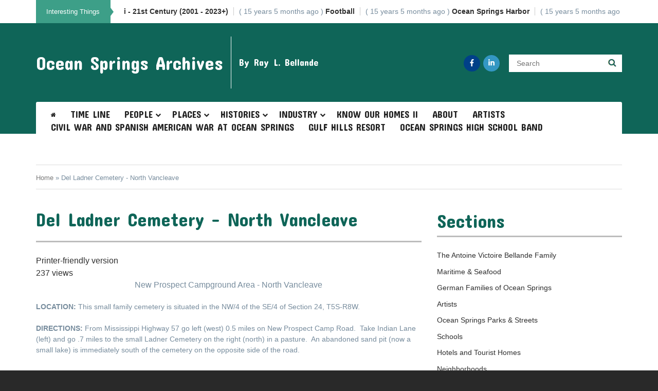

--- FILE ---
content_type: text/html; charset=UTF-8
request_url: http://www.oceanspringsarchives.net/index.php/del-ladner-cemetery-north-vancleave
body_size: 15440
content:


<!-- THEME DEBUG -->
<!-- THEME HOOK: 'html' -->
<!-- FILE NAME SUGGESTIONS:
   * html--node--186.html.twig
   * html--node--%.html.twig
   * html--node.html.twig
   x html.html.twig
-->
<!-- BEGIN OUTPUT from 'themes/custom/tecmag/templates/layout/html.html.twig' -->
<!DOCTYPE html>
<html lang="en" dir="ltr" prefix="content: http://purl.org/rss/1.0/modules/content/  dc: http://purl.org/dc/terms/  foaf: http://xmlns.com/foaf/0.1/  og: http://ogp.me/ns#  rdfs: http://www.w3.org/2000/01/rdf-schema#  schema: http://schema.org/  sioc: http://rdfs.org/sioc/ns#  sioct: http://rdfs.org/sioc/types#  skos: http://www.w3.org/2004/02/skos/core#  xsd: http://www.w3.org/2001/XMLSchema# ">
  <head>
    <meta charset="utf-8" />
<script async src="https://www.googletagmanager.com/gtag/js?id=G-SCZSJ05JTY"></script>
<script>window.dataLayer = window.dataLayer || [];function gtag(){dataLayer.push(arguments)};gtag("js", new Date());gtag("set", "developer_id.dMDhkMT", true);gtag("config", "G-SCZSJ05JTY", {"groups":"default","page_placeholder":"PLACEHOLDER_page_location"});</script>
<link rel="canonical" href="http://www.oceanspringsarchives.net/index.php/del-ladner-cemetery-north-vancleave" />
<meta name="description" content="New Prospect Campground Area - North Vancleave   LOCATION: This small family cemetery is situated in the NW/4 of the SE/4 of Section 24, T5S-R8W.  " />
<meta name="Generator" content="Drupal 9 (https://www.drupal.org)" />
<meta name="MobileOptimized" content="width" />
<meta name="HandheldFriendly" content="true" />
<meta name="viewport" content="width=device-width, initial-scale=1.0" />
<link rel="icon" href="/core/misc/favicon.ico" type="image/vnd.microsoft.icon" />
<link rel="prev" href="/index.php/davis-hollingsworth-cemetery-gulf-park-estates-east-ocean-springs" />
<link rel="up" href="/index.php/cemeteries-west-jackson-county-mississippi" />
<link rel="next" href="/index.php/delancey-family-cemetery-west-latimer-area" />

    <title>Del Ladner Cemetery - North Vancleave | Ocean Springs Archives</title>
    <link rel="stylesheet" media="all" href="/core/assets/vendor/normalize-css/normalize.css?t452us" />
<link rel="stylesheet" media="all" href="/core/misc/normalize-fixes.css?t452us" />
<link rel="stylesheet" media="all" href="/libraries/magnific-popup/dist/magnific-popup.css?t452us" />
<link rel="stylesheet" media="all" href="/core/modules/system/css/components/ajax-progress.module.css?t452us" />
<link rel="stylesheet" media="all" href="/core/modules/system/css/components/align.module.css?t452us" />
<link rel="stylesheet" media="all" href="/core/modules/system/css/components/autocomplete-loading.module.css?t452us" />
<link rel="stylesheet" media="all" href="/core/modules/system/css/components/fieldgroup.module.css?t452us" />
<link rel="stylesheet" media="all" href="/core/modules/system/css/components/container-inline.module.css?t452us" />
<link rel="stylesheet" media="all" href="/core/modules/system/css/components/clearfix.module.css?t452us" />
<link rel="stylesheet" media="all" href="/core/modules/system/css/components/details.module.css?t452us" />
<link rel="stylesheet" media="all" href="/core/modules/system/css/components/hidden.module.css?t452us" />
<link rel="stylesheet" media="all" href="/core/modules/system/css/components/item-list.module.css?t452us" />
<link rel="stylesheet" media="all" href="/core/modules/system/css/components/js.module.css?t452us" />
<link rel="stylesheet" media="all" href="/core/modules/system/css/components/nowrap.module.css?t452us" />
<link rel="stylesheet" media="all" href="/core/modules/system/css/components/position-container.module.css?t452us" />
<link rel="stylesheet" media="all" href="/core/modules/system/css/components/progress.module.css?t452us" />
<link rel="stylesheet" media="all" href="/core/modules/system/css/components/reset-appearance.module.css?t452us" />
<link rel="stylesheet" media="all" href="/core/modules/system/css/components/resize.module.css?t452us" />
<link rel="stylesheet" media="all" href="/core/modules/system/css/components/sticky-header.module.css?t452us" />
<link rel="stylesheet" media="all" href="/core/modules/system/css/components/system-status-counter.css?t452us" />
<link rel="stylesheet" media="all" href="/core/modules/system/css/components/system-status-report-counters.css?t452us" />
<link rel="stylesheet" media="all" href="/core/modules/system/css/components/system-status-report-general-info.css?t452us" />
<link rel="stylesheet" media="all" href="/core/modules/system/css/components/tabledrag.module.css?t452us" />
<link rel="stylesheet" media="all" href="/core/modules/system/css/components/tablesort.module.css?t452us" />
<link rel="stylesheet" media="all" href="/core/modules/system/css/components/tree-child.module.css?t452us" />
<link rel="stylesheet" media="all" href="/modules/contrib/responsive_menus/styles/responsive_menus_simple/css/responsive_menus_simple.css?t452us" />
<link rel="stylesheet" media="all" href="/core/modules/views/css/views.module.css?t452us" />
<link rel="stylesheet" media="all" href="/modules/contrib/views_slideshow/modules/views_slideshow_cycle/css/views_slideshow_cycle.css?t452us" />
<link rel="stylesheet" media="all" href="/modules/contrib/views_slideshow/css/controls_text.css?t452us" />
<link rel="stylesheet" media="all" href="/core/themes/bartik/css/base/elements.css?t452us" />
<link rel="stylesheet" media="all" href="/core/themes/bartik/css/layout.css?t452us" />
<link rel="stylesheet" media="all" href="/themes/custom/tecmag/css/custom.css?t452us" />
<link rel="stylesheet" media="all" href="/core/themes/bartik/css/classy/components/action-links.css?t452us" />
<link rel="stylesheet" media="all" href="/core/themes/bartik/css/classy/components/breadcrumb.css?t452us" />
<link rel="stylesheet" media="all" href="/core/themes/bartik/css/classy/components/button.css?t452us" />
<link rel="stylesheet" media="all" href="/core/themes/bartik/css/classy/components/collapse-processed.css?t452us" />
<link rel="stylesheet" media="all" href="/core/themes/bartik/css/classy/components/container-inline.css?t452us" />
<link rel="stylesheet" media="all" href="/core/themes/bartik/css/classy/components/details.css?t452us" />
<link rel="stylesheet" media="all" href="/core/themes/bartik/css/classy/components/exposed-filters.css?t452us" />
<link rel="stylesheet" media="all" href="/core/themes/bartik/css/classy/components/field.css?t452us" />
<link rel="stylesheet" media="all" href="/core/themes/bartik/css/classy/components/form.css?t452us" />
<link rel="stylesheet" media="all" href="/core/themes/bartik/css/classy/components/icons.css?t452us" />
<link rel="stylesheet" media="all" href="/core/themes/bartik/css/classy/components/inline-form.css?t452us" />
<link rel="stylesheet" media="all" href="/core/themes/bartik/css/classy/components/item-list.css?t452us" />
<link rel="stylesheet" media="all" href="/core/themes/bartik/css/classy/components/link.css?t452us" />
<link rel="stylesheet" media="all" href="/core/themes/bartik/css/classy/components/links.css?t452us" />
<link rel="stylesheet" media="all" href="/core/themes/bartik/css/classy/components/menu.css?t452us" />
<link rel="stylesheet" media="all" href="/core/themes/bartik/css/classy/components/more-link.css?t452us" />
<link rel="stylesheet" media="all" href="/core/themes/bartik/css/classy/components/pager.css?t452us" />
<link rel="stylesheet" media="all" href="/core/themes/bartik/css/classy/components/tabledrag.css?t452us" />
<link rel="stylesheet" media="all" href="/core/themes/bartik/css/classy/components/tableselect.css?t452us" />
<link rel="stylesheet" media="all" href="/core/themes/bartik/css/classy/components/tablesort.css?t452us" />
<link rel="stylesheet" media="all" href="/core/themes/bartik/css/classy/components/tabs.css?t452us" />
<link rel="stylesheet" media="all" href="/core/themes/bartik/css/classy/components/textarea.css?t452us" />
<link rel="stylesheet" media="all" href="/core/themes/bartik/css/classy/components/ui-dialog.css?t452us" />
<link rel="stylesheet" media="all" href="/core/themes/bartik/css/classy/components/messages.css?t452us" />
<link rel="stylesheet" media="all" href="/core/themes/bartik/css/classy/components/progress.css?t452us" />
<link rel="stylesheet" media="all" href="/core/themes/bartik/css/classy/components/node.css?t452us" />
<link rel="stylesheet" media="all" href="/core/themes/bartik/css/components/block.css?t452us" />
<link rel="stylesheet" media="all" href="/core/themes/bartik/css/components/book.css?t452us" />
<link rel="stylesheet" media="all" href="/core/themes/bartik/css/components/breadcrumb.css?t452us" />
<link rel="stylesheet" media="all" href="/core/themes/bartik/css/components/captions.css?t452us" />
<link rel="stylesheet" media="all" href="/core/themes/bartik/css/components/comments.css?t452us" />
<link rel="stylesheet" media="all" href="/core/themes/bartik/css/components/container-inline.module.css?t452us" />
<link rel="stylesheet" media="all" href="/core/themes/bartik/css/components/contextual.css?t452us" />
<link rel="stylesheet" media="all" href="/core/themes/bartik/css/components/demo-block.css?t452us" />
<link rel="stylesheet" media="all" href="/core/themes/bartik/css/components/dropbutton.component.css?t452us" />
<link rel="stylesheet" media="all" href="/core/themes/bartik/css/components/featured-top.css?t452us" />
<link rel="stylesheet" media="all" href="/core/themes/bartik/css/components/feed-icon.css?t452us" />
<link rel="stylesheet" media="all" href="/core/themes/bartik/css/components/field.css?t452us" />
<link rel="stylesheet" media="all" href="/core/themes/bartik/css/components/form.css?t452us" />
<link rel="stylesheet" media="all" href="/core/themes/bartik/css/components/forum.css?t452us" />
<link rel="stylesheet" media="all" href="/core/themes/bartik/css/components/header.css?t452us" />
<link rel="stylesheet" media="all" href="/core/themes/bartik/css/components/help.css?t452us" />
<link rel="stylesheet" media="all" href="/core/themes/bartik/css/components/highlighted.css?t452us" />
<link rel="stylesheet" media="all" href="/core/themes/bartik/css/components/item-list.css?t452us" />
<link rel="stylesheet" media="all" href="/core/themes/bartik/css/components/list-group.css?t452us" />
<link rel="stylesheet" media="all" href="/core/themes/bartik/css/components/list.css?t452us" />
<link rel="stylesheet" media="all" href="/core/themes/bartik/css/components/main-content.css?t452us" />
<link rel="stylesheet" media="all" href="/core/themes/bartik/css/components/menu.css?t452us" />
<link rel="stylesheet" media="all" href="/core/themes/bartik/css/components/messages.css?t452us" />
<link rel="stylesheet" media="all" href="/core/themes/bartik/css/components/node.css?t452us" />
<link rel="stylesheet" media="all" href="/core/themes/bartik/css/components/node-preview.css?t452us" />
<link rel="stylesheet" media="all" href="/core/themes/bartik/css/components/page-title.css?t452us" />
<link rel="stylesheet" media="all" href="/core/themes/bartik/css/components/pager.css?t452us" />
<link rel="stylesheet" media="all" href="/core/themes/bartik/css/components/panel.css?t452us" />
<link rel="stylesheet" media="all" href="/core/themes/bartik/css/components/primary-menu.css?t452us" />
<link rel="stylesheet" media="all" href="/core/themes/bartik/css/components/search-form.css?t452us" />
<link rel="stylesheet" media="all" href="/core/themes/bartik/css/components/search-results.css?t452us" />
<link rel="stylesheet" media="all" href="/core/themes/bartik/css/components/secondary-menu.css?t452us" />
<link rel="stylesheet" media="all" href="/core/themes/bartik/css/components/shortcut.css?t452us" />
<link rel="stylesheet" media="all" href="/core/themes/bartik/css/components/skip-link.css?t452us" />
<link rel="stylesheet" media="all" href="/core/themes/bartik/css/components/sidebar.css?t452us" />
<link rel="stylesheet" media="all" href="/core/themes/bartik/css/components/site-branding.css?t452us" />
<link rel="stylesheet" media="all" href="/core/themes/bartik/css/components/site-footer.css?t452us" />
<link rel="stylesheet" media="all" href="/core/themes/bartik/css/components/table.css?t452us" />
<link rel="stylesheet" media="all" href="/core/themes/bartik/css/components/tablesort-indicator.css?t452us" />
<link rel="stylesheet" media="all" href="/core/themes/bartik/css/components/tabs.css?t452us" />
<link rel="stylesheet" media="all" href="/core/themes/bartik/css/components/text-formatted.css?t452us" />
<link rel="stylesheet" media="all" href="/core/themes/bartik/css/components/toolbar.css?t452us" />
<link rel="stylesheet" media="all" href="/core/themes/bartik/css/components/featured-bottom.css?t452us" />
<link rel="stylesheet" media="all" href="/core/themes/bartik/css/components/password-suggestions.css?t452us" />
<link rel="stylesheet" media="all" href="/core/themes/bartik/css/components/ui.widget.css?t452us" />
<link rel="stylesheet" media="all" href="/core/themes/bartik/css/components/vertical-tabs.component.css?t452us" />
<link rel="stylesheet" media="all" href="/core/themes/bartik/css/components/views.css?t452us" />
<link rel="stylesheet" media="all" href="/core/themes/bartik/css/components/buttons.css?t452us" />
<link rel="stylesheet" media="all" href="/core/themes/bartik/css/components/image-button.css?t452us" />
<link rel="stylesheet" media="all" href="/core/themes/bartik/css/components/ui-dialog.css?t452us" />
<link rel="stylesheet" media="all" href="/core/themes/bartik/css/classy/components/book-navigation.css?t452us" />
<link rel="stylesheet" media="all" href="/core/themes/bartik/css/colors.css?t452us" />
<link rel="stylesheet" media="print" href="/core/themes/bartik/css/print.css?t452us" />

    <script src="https://use.fontawesome.com/releases/v6.1.0/js/all.js" defer crossorigin="anonymous"></script>
<script src="https://use.fontawesome.com/releases/v6.1.0/js/v4-shims.js" defer crossorigin="anonymous"></script>

  </head>
  <body class="layout-one-sidebar layout-sidebar-second path-node page-node-type-book">
  
    <div class="burger-menu">
      <a href="#nav" class="meanmenu-reveal meanclose">X</a>
      <a href="#nav" class="meanmenu-reveal meanopen">
        <div class="openmenucontent">Menu</div>
        <div class="menuburger-content">
          <span></span>
          <span></span>
          <span></span>
        </div>
      </a>
    </div>

        <a href="#main-content" class="visually-hidden focusable skip-link">
      Skip to main content
    </a>
    
    

<!-- THEME DEBUG -->
<!-- THEME HOOK: 'off_canvas_page_wrapper' -->
<!-- BEGIN OUTPUT from 'core/modules/system/templates/off-canvas-page-wrapper.html.twig' -->
  <div class="dialog-off-canvas-main-canvas" data-off-canvas-main-canvas>
    

<!-- THEME DEBUG -->
<!-- THEME HOOK: 'page' -->
<!-- FILE NAME SUGGESTIONS:
   * page--node--186.html.twig
   * page--node--%.html.twig
   * page--node.html.twig
   x page.html.twig
-->
<!-- BEGIN OUTPUT from 'core/themes/bartik/templates/page.html.twig' -->
<div id="page-wrapper">
  <div id="page">
    <header id="header" class="header" role="banner">
      <div class="section layout-container clearfix">
        

<!-- THEME DEBUG -->
<!-- THEME HOOK: 'region' -->
<!-- FILE NAME SUGGESTIONS:
   * region--secondary-menu.html.twig
   x region.html.twig
-->
<!-- BEGIN OUTPUT from 'core/themes/bartik/templates/classy/layout/region.html.twig' -->
  <div class="region region-secondary-menu">
    

<!-- THEME DEBUG -->
<!-- THEME HOOK: 'block' -->
<!-- FILE NAME SUGGESTIONS:
   * block--views-block--block-content1-block-6.html.twig
   * block--views-block--block-content1-block-6.html.twig
   * block--views-block.html.twig
   * block--views.html.twig
   x block.html.twig
-->
<!-- BEGIN OUTPUT from 'core/themes/bartik/templates/block.html.twig' -->
<div class="views-element-container block block-views block-views-blockblock-content1-block-6" id="block-views-block-block-content1-block-6">
  
      <h2>Interesting things</h2>
    
      <div class="content">
      

<!-- THEME DEBUG -->
<!-- THEME HOOK: 'container' -->
<!-- BEGIN OUTPUT from 'core/modules/system/templates/container.html.twig' -->
<div>

<!-- THEME DEBUG -->
<!-- THEME HOOK: 'views_view' -->
<!-- BEGIN OUTPUT from 'core/themes/bartik/templates/classy/views/views-view.html.twig' -->
<div class="news-scroll view view-block-content1 view-id-block_content1 view-display-id-block_6 js-view-dom-id-59a415a84119fdfc0271d32859d83dd02b823d6d899544b36c9e6f3ad9dcd8c8">
  
    
      
      <div class="view-content">
      

<!-- THEME DEBUG -->
<!-- THEME HOOK: 'views_view_list' -->
<!-- BEGIN OUTPUT from 'core/modules/views/templates/views-view-list.html.twig' -->
<div class="item-list">
  
  <ul>

          <li>

<!-- THEME DEBUG -->
<!-- THEME HOOK: 'views_view_fields' -->
<!-- BEGIN OUTPUT from 'core/modules/views/templates/views-view-fields.html.twig' -->


<!-- THEME DEBUG -->
<!-- THEME HOOK: 'views_view_field' -->
<!-- BEGIN OUTPUT from 'core/modules/views/templates/views-view-field.html.twig' -->
<a href="/ocean-springs-mississippi-21st-century-2001-2023">
   <span class="red post_date date updated"> 
   ( 15 years 5 months  ago )</span>
   <b>Ocean Springs, Mississippi - 21st Century  (2001 - 2023+)</b> 
</a> 

<!-- END OUTPUT from 'core/modules/views/templates/views-view-field.html.twig' -->


<!-- END OUTPUT from 'core/modules/views/templates/views-view-fields.html.twig' -->

</li>
          <li>

<!-- THEME DEBUG -->
<!-- THEME HOOK: 'views_view_fields' -->
<!-- BEGIN OUTPUT from 'core/modules/views/templates/views-view-fields.html.twig' -->


<!-- THEME DEBUG -->
<!-- THEME HOOK: 'views_view_field' -->
<!-- BEGIN OUTPUT from 'core/modules/views/templates/views-view-field.html.twig' -->
<a href="/football">
   <span class="red post_date date updated"> 
   ( 15 years 5 months  ago )</span>
   <b>Football</b> 
</a> 

<!-- END OUTPUT from 'core/modules/views/templates/views-view-field.html.twig' -->


<!-- END OUTPUT from 'core/modules/views/templates/views-view-fields.html.twig' -->

</li>
          <li>

<!-- THEME DEBUG -->
<!-- THEME HOOK: 'views_view_fields' -->
<!-- BEGIN OUTPUT from 'core/modules/views/templates/views-view-fields.html.twig' -->


<!-- THEME DEBUG -->
<!-- THEME HOOK: 'views_view_field' -->
<!-- BEGIN OUTPUT from 'core/modules/views/templates/views-view-field.html.twig' -->
<a href="/ocean-springs-harbor">
   <span class="red post_date date updated"> 
   ( 15 years 5 months  ago )</span>
   <b>Ocean Springs Harbor</b> 
</a> 

<!-- END OUTPUT from 'core/modules/views/templates/views-view-field.html.twig' -->


<!-- END OUTPUT from 'core/modules/views/templates/views-view-fields.html.twig' -->

</li>
          <li>

<!-- THEME DEBUG -->
<!-- THEME HOOK: 'views_view_fields' -->
<!-- BEGIN OUTPUT from 'core/modules/views/templates/views-view-fields.html.twig' -->


<!-- THEME DEBUG -->
<!-- THEME HOOK: 'views_view_field' -->
<!-- BEGIN OUTPUT from 'core/modules/views/templates/views-view-field.html.twig' -->
<a href="/henry-l-girot-cherokee-glenn">
   <span class="red post_date date updated"> 
   ( 15 years 5 months  ago )</span>
   <b>Henry L. Girot &amp; Cherokee Glenn</b> 
</a> 

<!-- END OUTPUT from 'core/modules/views/templates/views-view-field.html.twig' -->


<!-- END OUTPUT from 'core/modules/views/templates/views-view-fields.html.twig' -->

</li>
          <li>

<!-- THEME DEBUG -->
<!-- THEME HOOK: 'views_view_fields' -->
<!-- BEGIN OUTPUT from 'core/modules/views/templates/views-view-fields.html.twig' -->


<!-- THEME DEBUG -->
<!-- THEME HOOK: 'views_view_field' -->
<!-- BEGIN OUTPUT from 'core/modules/views/templates/views-view-field.html.twig' -->
<a href="/1927-ocean-springs-public-school">
   <span class="red post_date date updated"> 
   ( 15 years 5 months  ago )</span>
   <b>The 1927 Ocean Springs Public School</b> 
</a> 

<!-- END OUTPUT from 'core/modules/views/templates/views-view-field.html.twig' -->


<!-- END OUTPUT from 'core/modules/views/templates/views-view-fields.html.twig' -->

</li>
    
  </ul>

</div>

<!-- END OUTPUT from 'core/modules/views/templates/views-view-list.html.twig' -->


    </div>
  
          </div>

<!-- END OUTPUT from 'core/themes/bartik/templates/classy/views/views-view.html.twig' -->

</div>

<!-- END OUTPUT from 'core/modules/system/templates/container.html.twig' -->


    </div>
  </div>

<!-- END OUTPUT from 'core/themes/bartik/templates/block.html.twig' -->


  </div>

<!-- END OUTPUT from 'core/themes/bartik/templates/classy/layout/region.html.twig' -->


        

<!-- THEME DEBUG -->
<!-- THEME HOOK: 'region' -->
<!-- FILE NAME SUGGESTIONS:
   x region--header.html.twig
   * region.html.twig
-->
<!-- BEGIN OUTPUT from 'core/themes/bartik/templates/region--header.html.twig' -->
  <div class="clearfix region region-header">
    

<!-- THEME DEBUG -->
<!-- THEME HOOK: 'block' -->
<!-- FILE NAME SUGGESTIONS:
   * block--tecmag-branding.html.twig
   x block--system-branding-block.html.twig
   * block--system.html.twig
   * block.html.twig
-->
<!-- BEGIN OUTPUT from 'core/themes/bartik/templates/block--system-branding-block.html.twig' -->
<div id="block-tecmag-branding" class="clearfix site-branding block block-system block-system-branding-block">
  
    
          <div class="site-branding__text">
              <div class="site-branding__name">
          <a href="/" rel="home">Ocean Springs Archives</a>
        </div>
                    <div class="site-branding__slogan">By Ray L. Bellande</div>
          </div>
  </div>

<!-- END OUTPUT from 'core/themes/bartik/templates/block--system-branding-block.html.twig' -->



<!-- THEME DEBUG -->
<!-- THEME HOOK: 'block' -->
<!-- FILE NAME SUGGESTIONS:
   * block--social-header-2.html.twig
   * block--block-content--a26fe10c-95c1-49a5-a1b8-1a8b2b3bebf3.html.twig
   * block--block-content.html.twig
   * block--block-content.html.twig
   x block.html.twig
-->
<!-- BEGIN OUTPUT from 'core/themes/bartik/templates/block.html.twig' -->
<div id="block-social-header-2" class="block block-block-content block-block-contenta26fe10c-95c1-49a5-a1b8-1a8b2b3bebf3">
  
      <h2>social_header</h2>
    
      <div class="content">
      

<!-- THEME DEBUG -->
<!-- THEME HOOK: 'field' -->
<!-- FILE NAME SUGGESTIONS:
   * field--block-content--body--basic.html.twig
   * field--block-content--body.html.twig
   * field--block-content--basic.html.twig
   * field--body.html.twig
   x field--text-with-summary.html.twig
   * field.html.twig
-->
<!-- BEGIN OUTPUT from 'core/themes/bartik/templates/classy/field/field--text-with-summary.html.twig' -->

            <div class="clearfix text-formatted field field--name-body field--type-text-with-summary field--label-hidden field__item"><div class="social-icons-header">    
    <ul>          
        <li  style="color:#fff;" class=""><a target="_blank" href="https://www.facebook.com/ray.bellande" data-toggle="tooltip" data-placement="bottom" data-original-title="Facebook"><i class="fa fa-facebook"></i></a></li>
        <li  style="color:#fff;"  class=""><a target="_blank" href="https://www.linkedin.com/profile/view?id=19082061" data-toggle="tooltip" data-placement="bottom" data-original-title="LinkedIn"><i class="fa fa-linkedin"></i></a></li>
    </ul>
</div></div>
      
<!-- END OUTPUT from 'core/themes/bartik/templates/classy/field/field--text-with-summary.html.twig' -->


    </div>
  </div>

<!-- END OUTPUT from 'core/themes/bartik/templates/block.html.twig' -->



<!-- THEME DEBUG -->
<!-- THEME HOOK: 'block' -->
<!-- FILE NAME SUGGESTIONS:
   * block--tecmag-tecmag-search-form.html.twig
   x block--search-form-block.html.twig
   * block--search.html.twig
   * block.html.twig
-->
<!-- BEGIN OUTPUT from 'core/themes/bartik/templates/block--search-form-block.html.twig' -->
<div class="search-block-form block block-search container-inline" data-drupal-selector="search-block-form" id="block-tecmag-tecmag-search-form" role="search">
  
    
      <div class="content container-inline">
      

<!-- THEME DEBUG -->
<!-- THEME HOOK: 'form' -->
<!-- FILE NAME SUGGESTIONS:
   x form--search-block-form.html.twig
   * form.html.twig
-->
<!-- BEGIN OUTPUT from 'core/themes/bartik/templates/form--search-block-form.html.twig' -->
<form action="/search/node" method="get" id="search-block-form" accept-charset="UTF-8" class="search-form search-block-form">
  

<!-- THEME DEBUG -->
<!-- THEME HOOK: 'form_element' -->
<!-- BEGIN OUTPUT from 'core/themes/bartik/templates/classy/form/form-element.html.twig' -->
<div class="js-form-item form-item js-form-type-search form-type-search js-form-item-keys form-item-keys form-no-label">
      

<!-- THEME DEBUG -->
<!-- THEME HOOK: 'form_element_label' -->
<!-- BEGIN OUTPUT from 'core/themes/bartik/templates/classy/form/form-element-label.html.twig' -->
<label for="edit-keys" class="visually-hidden">Search</label>
<!-- END OUTPUT from 'core/themes/bartik/templates/classy/form/form-element-label.html.twig' -->


        

<!-- THEME DEBUG -->
<!-- THEME HOOK: 'input__search' -->
<!-- FILE NAME SUGGESTIONS:
   x input--search.html.twig
   x input--search.html.twig
   * input.html.twig
-->
<!-- BEGIN OUTPUT from 'themes/custom/tecmag/templates/input--search.html.twig' -->
<input title="Enter the terms you wish to search for." data-drupal-selector="edit-keys" type="search" id="edit-keys" name="keys" value="" size="15" maxlength="128" class="form-search" placeholder="Search" />
<!--<label for="edit-keys" class="search-label">Search</label>-->

<!-- END OUTPUT from 'themes/custom/tecmag/templates/input--search.html.twig' -->


        </div>

<!-- END OUTPUT from 'core/themes/bartik/templates/classy/form/form-element.html.twig' -->



<!-- THEME DEBUG -->
<!-- THEME HOOK: 'container' -->
<!-- BEGIN OUTPUT from 'core/modules/system/templates/container.html.twig' -->
<div data-drupal-selector="edit-actions" class="form-actions js-form-wrapper form-wrapper" id="edit-actions">

<!-- THEME DEBUG -->
<!-- THEME HOOK: 'input__submit' -->
<!-- FILE NAME SUGGESTIONS:
   * input--submit.html.twig
   x input.html.twig
-->
<!-- BEGIN OUTPUT from 'core/modules/system/templates/input.html.twig' -->
<input class="search-form__submit button js-form-submit form-submit" data-drupal-selector="edit-submit" type="submit" id="edit-submit" value="Search" />

<!-- END OUTPUT from 'core/modules/system/templates/input.html.twig' -->

</div>

<!-- END OUTPUT from 'core/modules/system/templates/container.html.twig' -->


</form>

<!-- END OUTPUT from 'core/themes/bartik/templates/form--search-block-form.html.twig' -->


    </div>
  </div>

<!-- END OUTPUT from 'core/themes/bartik/templates/block--search-form-block.html.twig' -->


  </div>

<!-- END OUTPUT from 'core/themes/bartik/templates/region--header.html.twig' -->


        

<!-- THEME DEBUG -->
<!-- THEME HOOK: 'region' -->
<!-- FILE NAME SUGGESTIONS:
   * region--primary-menu.html.twig
   x region.html.twig
-->
<!-- BEGIN OUTPUT from 'core/themes/bartik/templates/classy/layout/region.html.twig' -->
  <div class="region region-primary-menu">
    

<!-- THEME DEBUG -->
<!-- THEME HOOK: 'block' -->
<!-- FILE NAME SUGGESTIONS:
   * block--mainmenu.html.twig
   * block--system-menu-block--main.html.twig
   x block--system-menu-block.html.twig
   * block--system.html.twig
   * block.html.twig
-->
<!-- BEGIN OUTPUT from 'core/themes/bartik/templates/block--system-menu-block.html.twig' -->

<nav role="navigation" aria-labelledby="block-mainmenu-menu" id="block-mainmenu" class="block block-menu navigation menu--main">
            
  <h2 class="visually-hidden" id="block-mainmenu-menu">Main menu</h2>
  

        <div class="content">
            <div class="menu-toggle-target menu-toggle-target-show" id="show-block-mainmenu"></div>
      <div class="menu-toggle-target" id="hide-block-mainmenu"></div>
      <a class="menu-toggle" href="#show-block-mainmenu">Show &mdash; Main menu</a>
      <a class="menu-toggle menu-toggle--hide" href="#hide-block-mainmenu">Hide &mdash; Main menu</a>
      

<!-- THEME DEBUG -->
<!-- THEME HOOK: 'menu__main' -->
<!-- FILE NAME SUGGESTIONS:
   x menu--main.html.twig
   x menu--main.html.twig
   * menu.html.twig
-->
<!-- BEGIN OUTPUT from 'themes/custom/tecmag/templates/menu--main.html.twig' -->


                    <ul class="clearfix menu menu-level-0">
                          <li class="menu-item home-menu-icon"
                      >
                    <a href="/index.php/" title="	Five Centuries on Biloxi Bay: A Chronology of Ocean Springs, Mississippi" data-drupal-link-system-path="&lt;front&gt;">Home</a>
                      </li>
                      <li class="menu-item"
                      >
                    <a href="/index.php/time-line" title="Time Line" data-drupal-link-system-path="node/202">Time Line</a>
                      </li>
                      <li class="menu-item menu-item--expanded sub-expanded-menus"
                      >
                    <a href="/index.php/antoine-victoire-bellande-family" data-drupal-link-system-path="node/5">People</a>
                                              <ul class="menu menu-level-1">
                          <li class="menu-item menu-item--expanded"
                      >
                    <a href="/index.php/artists" title="Artists" data-drupal-link-system-path="node/98">Artists</a>
                                              <ul class="menu menu-level-2">
                          <li class="menu-item"
                      >
                    <a href="/index.php/danny" title="Danny" data-drupal-link-system-path="node/240">Danny</a>
                      </li>
                      <li class="menu-item"
                      >
                    <a href="/index.php/glenn-edward-miller" title="Glenn Edward Miller" data-drupal-link-system-path="node/227">Glenn Miller</a>
                      </li>
                      <li class="menu-item"
                      >
                    <a href="/index.php/harry-del-reeks-1920-1982" data-drupal-link-system-path="node/104">Harry Del Reeks (1920 - 1982)</a>
                      </li>
                      <li class="menu-item"
                      >
                    <a href="/index.php/walter-inglis-anderson-family-and-walter-anderson-museum-art-wama" data-drupal-link-system-path="node/99">Walter Inglis Anderson Family and Walter Anderson Museum of Art (WAMA)</a>
                      </li>
        </ul>
  
              </li>
                      <li class="menu-item"
                      >
                    <a href="/index.php/doctors-mayors-aldermen" data-drupal-link-system-path="node/95">Doctors, Mayors &amp; Aldermen</a>
                      </li>
                      <li class="menu-item"
                      >
                    <a href="/index.php/african-american-history" data-drupal-link-system-path="node/210">Early Black History</a>
                      </li>
                      <li class="menu-item"
                      >
                    <a href="/index.php/interesting-people" data-drupal-link-system-path="node/38">Interesting People</a>
                      </li>
                      <li class="menu-item"
                      >
                    <a href="/index.php/marshals-police-chiefs-postmasters" data-drupal-link-system-path="node/96">Marshals, Police Chiefs &amp; Postmasters</a>
                      </li>
                      <li class="menu-item menu-item--expanded"
                      >
                    <a href="/index.php/ocean-springs-families" title="" data-drupal-link-system-path="node/39">Ocean Springs Families</a>
                                              <ul class="menu menu-level-2">
                          <li class="menu-item menu-item--expanded"
                      >
                    <a href="/index.php/german-families-ocean-springs" title="German Families of Ocean Springs" data-drupal-link-system-path="node/40">German Families</a>
                                              <ul class="menu menu-level-3">
                          <li class="menu-item"
                      >
                    <a href="/index.php/antoine-victoire-bellande-family" title="" data-drupal-link-system-path="node/5">The Antoine Victoire Bellande Family</a>
                      </li>
                      <li class="menu-item"
                      >
                    <a href="/index.php/joachim-family" title="Joachim Family" data-drupal-link-system-path="node/73">Joachim Family</a>
                      </li>
                      <li class="menu-item"
                      >
                    <a href="/index.php/kuppersmith-family" title="Kuppersmith Family" data-drupal-link-system-path="node/74">Kuppersmith Family</a>
                      </li>
                      <li class="menu-item"
                      >
                    <a href="/index.php/letzler-litzler-family" title="Letzler / Litzler Family" data-drupal-link-system-path="node/75">Letzler / Litzler Family</a>
                      </li>
                      <li class="menu-item"
                      >
                    <a href="/index.php/lorenzen-family" title="Lorenzen Family" data-drupal-link-system-path="node/76">Lorenzen Family</a>
                      </li>
                      <li class="menu-item"
                      >
                    <a href="/index.php/mohler-family" title="Mohler Family" data-drupal-link-system-path="node/77">Mohler Family</a>
                      </li>
        </ul>
  
              </li>
                      <li class="menu-item"
                      >
                    <a href="/index.php/gustave-bonnette-family" data-drupal-link-system-path="node/93">Gustave Bonnette Family</a>
                      </li>
        </ul>
  
              </li>
                      <li class="menu-item"
                      >
                    <a href="/index.php/raymond-caillavet" title="" data-drupal-link-system-path="node/94">Raymond Caillavet</a>
                      </li>
        </ul>
  
              </li>
                      <li class="menu-item menu-item--expanded"
                      >
                    <a href="/index.php/ocean-springs-churches" title="" data-drupal-link-system-path="node/35">Places</a>
                                              <ul class="menu menu-level-1">
                          <li class="menu-item"
                      >
                    <a href="/index.php/ocean-springs-churches" title="Ocean Springs Churches" data-drupal-link-system-path="node/35">Ocean Springs Churches</a>
                      </li>
                      <li class="menu-item"
                      >
                    <a href="/index.php/cemeteries-west-jackson-county-mississippi" title="" data-drupal-link-system-path="node/160">Cemeteries</a>
                      </li>
                      <li class="menu-item"
                      >
                    <a href="/index.php/demolished-refurbished-homes-buildings-0" title="" data-drupal-link-system-path="node/216">Demolished / Refurbished homes &amp; buildings</a>
                      </li>
                      <li class="menu-item"
                      >
                    <a href="/index.php/ferries-bridges-and-inner-harbor" title="" data-drupal-link-system-path="node/145">Ferries, Bridges and the Inner Harbor</a>
                      </li>
                      <li class="menu-item"
                      >
                    <a href="/index.php/ocean-springs-buildings" title="" data-drupal-link-system-path="node/113">Know Our Buildings</a>
                      </li>
                      <li class="menu-item"
                      >
                    <a href="/index.php/know-our-homes" title="" data-drupal-link-system-path="node/115">Know Our Homes</a>
                      </li>
                      <li class="menu-item"
                      >
                    <a href="/index.php/know-our-homes-ii" title="" data-drupal-link-system-path="node/225">Know Our Homes II</a>
                      </li>
                      <li class="menu-item"
                      >
                    <a href="/index.php/neighborhoods" title="" data-drupal-link-system-path="node/140">Neighborhoods</a>
                      </li>
                      <li class="menu-item"
                      >
                    <a href="/index.php/ocean-springs-churches" title="" data-drupal-link-system-path="node/35">Ocean Springs Churches</a>
                      </li>
                      <li class="menu-item menu-item--expanded"
                      >
                    <a href="/index.php/ocean-springs-parks-streets" title="" data-drupal-link-system-path="node/106">Ocean Springs Parks &amp; Streets</a>
                                              <ul class="menu menu-level-2">
                          <li class="menu-item"
                      >
                    <a href="/index.php/blossman-memorial-garden-shearwater-park" title="Blossman Memorial Garden at Shearwater Park" data-drupal-link-system-path="node/224">Blossman Memorial Garden at Shearwater Park</a>
                      </li>
                      <li class="menu-item"
                      >
                    <a href="/index.php/marshall-park-charles-marshall-1848-1928" title="Marshall Park &amp; Charles Marshall (1848-1928)" data-drupal-link-system-path="node/34">Marshall Park</a>
                      </li>
                      <li class="menu-item"
                      >
                    <a href="/index.php/ocean-springs-streets" title="Ocean Springs Streets" data-drupal-link-system-path="node/33">Ocean Springs Streets</a>
                      </li>
        </ul>
  
              </li>
                      <li class="menu-item"
                      >
                    <a href="/index.php/schools" title="" data-drupal-link-system-path="node/116">Schools</a>
                      </li>
                      <li class="menu-item"
                      >
                    <a href="/index.php/demolished-refurbished-homes-buildings-2020" title="Homes from 2020-" data-drupal-link-system-path="node/233">Demolished-Refurbished-Homes-Buildings from 2020-</a>
                      </li>
        </ul>
  
              </li>
                      <li class="menu-item menu-item--expanded"
                      >
                    <a href="/index.php/athletics" title="" data-drupal-link-system-path="node/156">Histories</a>
                                              <ul class="menu menu-level-1">
                          <li class="menu-item"
                      >
                    <a href="/index.php/athletics" title="" data-drupal-link-system-path="node/156">Athletics</a>
                      </li>
                      <li class="menu-item"
                      >
                    <a href="/index.php/civil-war-and-spanish-american-war-ocean-springs" title="" data-drupal-link-system-path="node/69">Civil War and Spanish American War at Ocean Springs</a>
                      </li>
                      <li class="menu-item"
                      >
                    <a href="http://oceanspringsarchives.net/fort-maurepas-french-colonial-1699-1811" title="A History of Fort Maurepas &amp; French Colonial (1699 - 1811)">Fort Maurepas &amp; French Colonial (1699 - 1811)</a>
                      </li>
                      <li class="menu-item"
                      >
                    <a href="/index.php/hancock-harrison-county" title="" data-drupal-link-system-path="node/212">Hancock &amp; Harrison County</a>
                      </li>
                      <li class="menu-item"
                      >
                    <a href="/index.php/history-diberville" data-drupal-link-system-path="node/66">History of D&#039;Iberville</a>
                      </li>
                      <li class="menu-item"
                      >
                    <a href="/index.php/history-st-martin" data-drupal-link-system-path="node/67">History of St. Martin</a>
                      </li>
                      <li class="menu-item"
                      >
                    <a href="/index.php/history-vancleave" title="History of Vancleave" data-drupal-link-system-path="node/68">History of Vancleave</a>
                      </li>
                      <li class="menu-item"
                      >
                    <a href="/index.php/history-vancleave" title="" data-drupal-link-system-path="node/68">History of Vancleave</a>
                      </li>
                      <li class="menu-item"
                      >
                    <a href="/index.php/hurricanes" title="An Overview of Notable Hurricanes and Their Impact on Ocean Springs" data-drupal-link-system-path="node/228">Hurricanes</a>
                      </li>
                      <li class="menu-item"
                      >
                    <a href="/index.php/newspapers-research" data-drupal-link-system-path="node/213">Newspapers &amp; Research</a>
                      </li>
                      <li class="menu-item"
                      >
                    <a href="/index.php/ocean-springs-high-school-band" title="" data-drupal-link-system-path="node/159">Ocean Springs High School Band</a>
                      </li>
                      <li class="menu-item"
                      >
                    <a href="/index.php/yellow-fever-hurricanes" data-drupal-link-system-path="node/64">Yellow Fever &amp; Hurricanes</a>
                      </li>
        </ul>
  
              </li>
                      <li class="menu-item menu-item--expanded"
                      >
                    <a href="/index.php/gulf-hills-resort" title="" data-drupal-link-system-path="node/63">Industry</a>
                                              <ul class="menu menu-level-1">
                          <li class="menu-item"
                      >
                    <a href="/index.php/gulf-hills-resort" title="" data-drupal-link-system-path="node/63">Gulf Hills Resort</a>
                      </li>
                      <li class="menu-item"
                      >
                    <a href="/index.php/hotels-and-tourist-homes" title="" data-drupal-link-system-path="node/122">Hotels and Tourist Homes</a>
                      </li>
                      <li class="menu-item"
                      >
                    <a href="/index.php/jackson-county-mississippi-natural-resources-horn-island" data-drupal-link-system-path="node/62">Jackson County, Mississippi Natural Resources &amp; Horn Island</a>
                      </li>
                      <li class="menu-item"
                      >
                    <a href="/index.php/maritime-seafood" data-drupal-link-system-path="node/36">Maritime &amp; Seafood</a>
                      </li>
        </ul>
  
              </li>
                      <li class="menu-item"
                      >
                    <a href="/index.php/know-our-homes-ii" title="Know Our Homes II" data-drupal-link-system-path="node/225">Know Our Homes II</a>
                      </li>
                      <li class="menu-item"
                      >
                    <a href="/index.php/five-centuries-biloxi-bay-chronology-ocean-springs-mississippi" title="" data-drupal-link-system-path="node/1">About</a>
                      </li>
                      <li class="menu-item"
                      >
                    <a href="/index.php/artists-0" title="Danny Lanclos" data-drupal-link-system-path="node/237">Artists</a>
                      </li>
                      <li class="menu-item"
                      >
                    <a href="/index.php/civil-war-and-spanish-american-war-ocean-springs" title="Civil War at Ocean Springs" data-drupal-link-system-path="node/69">Civil War and Spanish American War at Ocean Springs</a>
                      </li>
                      <li class="menu-item"
                      >
                    <a href="/index.php/gulf-hills-resort" title="Gulf Hills Resort" data-drupal-link-system-path="node/63">Gulf Hills Resort</a>
                      </li>
                      <li class="menu-item"
                      >
                    <a href="/index.php/ocean-springs-high-school-band" title="Ocean Springs High School Band" data-drupal-link-system-path="node/159">Ocean Springs High School Band</a>
                      </li>
        </ul>
  

<!-- END OUTPUT from 'themes/custom/tecmag/templates/menu--main.html.twig' -->


    </div>
  </nav>

<!-- END OUTPUT from 'core/themes/bartik/templates/block--system-menu-block.html.twig' -->


  </div>

<!-- END OUTPUT from 'core/themes/bartik/templates/classy/layout/region.html.twig' -->


      </div>
    </header>
          <div class="highlighted">
        <aside class="layout-container section clearfix" role="complementary">
          

<!-- THEME DEBUG -->
<!-- THEME HOOK: 'region' -->
<!-- FILE NAME SUGGESTIONS:
   * region--highlighted.html.twig
   x region.html.twig
-->
<!-- BEGIN OUTPUT from 'core/themes/bartik/templates/classy/layout/region.html.twig' -->
  <div class="region region-highlighted">
    

<!-- THEME DEBUG -->
<!-- THEME HOOK: 'block' -->
<!-- FILE NAME SUGGESTIONS:
   * block--tecmag-messages.html.twig
   x block--system-messages-block.html.twig
   * block--system.html.twig
   * block.html.twig
-->
<!-- BEGIN OUTPUT from 'core/modules/system/templates/block--system-messages-block.html.twig' -->
<div data-drupal-messages-fallback class="hidden"></div>

<!-- END OUTPUT from 'core/modules/system/templates/block--system-messages-block.html.twig' -->


  </div>

<!-- END OUTPUT from 'core/themes/bartik/templates/classy/layout/region.html.twig' -->


        </aside>
      </div>
            <div id="main-wrapper" class="layout-main-wrapper layout-container clearfix">
      <div id="main" class="layout-main clearfix">
        

<!-- THEME DEBUG -->
<!-- THEME HOOK: 'region' -->
<!-- FILE NAME SUGGESTIONS:
   * region--breadcrumb.html.twig
   x region.html.twig
-->
<!-- BEGIN OUTPUT from 'core/themes/bartik/templates/classy/layout/region.html.twig' -->
  <div class="region region-breadcrumb">
    

<!-- THEME DEBUG -->
<!-- THEME HOOK: 'block' -->
<!-- FILE NAME SUGGESTIONS:
   * block--tecmag-breadcrumbs.html.twig
   * block--system-breadcrumb-block.html.twig
   * block--system.html.twig
   x block.html.twig
-->
<!-- BEGIN OUTPUT from 'core/themes/bartik/templates/block.html.twig' -->
<div id="block-tecmag-breadcrumbs" class="block block-system block-system-breadcrumb-block">
  
    
      <div class="content">
      

<!-- THEME DEBUG -->
<!-- THEME HOOK: 'breadcrumb' -->
<!-- BEGIN OUTPUT from 'core/themes/bartik/templates/classy/navigation/breadcrumb.html.twig' -->
  <nav class="breadcrumb" role="navigation" aria-labelledby="system-breadcrumb">
    <h2 id="system-breadcrumb" class="visually-hidden">Breadcrumb</h2>
    <ol>
          <li>
                  <a href="/index.php/">Home</a>
              </li>
          <li>
                  Del Ladner Cemetery - North Vancleave
              </li>
        </ol>
  </nav>

<!-- END OUTPUT from 'core/themes/bartik/templates/classy/navigation/breadcrumb.html.twig' -->


    </div>
  </div>

<!-- END OUTPUT from 'core/themes/bartik/templates/block.html.twig' -->


  </div>

<!-- END OUTPUT from 'core/themes/bartik/templates/classy/layout/region.html.twig' -->


        <main id="content" class="column main-content" role="main">
          <section class="section">
            <a id="main-content" tabindex="-1"></a>
            

<!-- THEME DEBUG -->
<!-- THEME HOOK: 'region' -->
<!-- FILE NAME SUGGESTIONS:
   * region--content.html.twig
   x region.html.twig
-->
<!-- BEGIN OUTPUT from 'core/themes/bartik/templates/classy/layout/region.html.twig' -->
  <div class="region region-content">
    

<!-- THEME DEBUG -->
<!-- THEME HOOK: 'block' -->
<!-- FILE NAME SUGGESTIONS:
   * block--tecmag-page-title.html.twig
   * block--page-title-block.html.twig
   * block--core.html.twig
   x block.html.twig
-->
<!-- BEGIN OUTPUT from 'core/themes/bartik/templates/block.html.twig' -->
<div id="block-tecmag-page-title" class="block block-core block-page-title-block">
  
    
      <div class="content">
      

<!-- THEME DEBUG -->
<!-- THEME HOOK: 'page_title' -->
<!-- BEGIN OUTPUT from 'core/themes/bartik/templates/page-title.html.twig' -->


  <h1 class="title page-title">

<!-- THEME DEBUG -->
<!-- THEME HOOK: 'field' -->
<!-- FILE NAME SUGGESTIONS:
   * field--node--title--book.html.twig
   x field--node--title.html.twig
   * field--node--book.html.twig
   * field--title.html.twig
   * field--string.html.twig
   * field.html.twig
-->
<!-- BEGIN OUTPUT from 'core/themes/bartik/templates/classy/field/field--node--title.html.twig' -->
<span class="field field--name-title field--type-string field--label-hidden">Del Ladner Cemetery - North Vancleave</span>

<!-- END OUTPUT from 'core/themes/bartik/templates/classy/field/field--node--title.html.twig' -->

</h1>


<!-- END OUTPUT from 'core/themes/bartik/templates/page-title.html.twig' -->


    </div>
  </div>

<!-- END OUTPUT from 'core/themes/bartik/templates/block.html.twig' -->



<!-- THEME DEBUG -->
<!-- THEME HOOK: 'block' -->
<!-- FILE NAME SUGGESTIONS:
   * block--tecmag-tecmag-system-main.html.twig
   * block--system-main-block.html.twig
   * block--system.html.twig
   x block.html.twig
-->
<!-- BEGIN OUTPUT from 'core/themes/bartik/templates/block.html.twig' -->
<div id="block-tecmag-tecmag-system-main" class="block block-system block-system-main-block">
  
    
      <div class="content">
      

<!-- THEME DEBUG -->
<!-- THEME HOOK: 'node' -->
<!-- FILE NAME SUGGESTIONS:
   * node--186--full.html.twig
   * node--186.html.twig
   * node--book--full.html.twig
   * node--book.html.twig
   * node--full.html.twig
   x node.html.twig
-->
<!-- BEGIN OUTPUT from 'core/themes/bartik/templates/node.html.twig' -->

<article data-history-node-id="186" role="article" about="/index.php/del-ladner-cemetery-north-vancleave" class="node node--type-book node--view-mode-full clearfix">
  <header>
    
          
      </header>
  <div class="node__content clearfix">
    

<!-- THEME DEBUG -->
<!-- THEME HOOK: 'links__node' -->
<!-- FILE NAME SUGGESTIONS:
   x links--node.html.twig
   x links--node.html.twig
   * links.html.twig
-->
<!-- BEGIN OUTPUT from 'core/themes/bartik/templates/classy/content/links--node.html.twig' -->
  <div class="node__links">
    <ul class="links inline"><li class="book-printer"><a href="/index.php/book/export/html/186" title="Show a printer-friendly version of this book page and its sub-pages.">Printer-friendly version</a></li><li class="statistics-counter">237 views</li></ul>  </div>

<!-- END OUTPUT from 'core/themes/bartik/templates/classy/content/links--node.html.twig' -->



<!-- THEME DEBUG -->
<!-- THEME HOOK: 'field' -->
<!-- FILE NAME SUGGESTIONS:
   * field--node--body--book.html.twig
   * field--node--body.html.twig
   * field--node--book.html.twig
   * field--body.html.twig
   x field--text-with-summary.html.twig
   * field.html.twig
-->
<!-- BEGIN OUTPUT from 'core/themes/bartik/templates/classy/field/field--text-with-summary.html.twig' -->

            <div class="clearfix text-formatted field field--name-body field--type-text-with-summary field--label-hidden field__item"><p class="rtecenter">
	<span style="font-size:16px;">New Prospect Campground Area - North Vancleave</span></p>
<p>
	 </p>
<p>
	<span style="font-size:14px;"><strong>LOCATION:</strong> This small family cemetery is situated in the NW/4 of the SE/4 of Section 24, T5S-R8W.</span></p>
<p>
	 </p>
<p>
	<span style="font-size:14px;"><strong>DIRECTIONS:</strong> From Mississippi Highway 57 go left (west) 0.5 miles on New Prospect Camp Road.  Take Indian Lane (left) and go .7 miles to the small Ladner Cemetery on the right (north) in a pasture.  An abandoned sand pit (now a small lake) is immediately south of the cemetery on the opposite side of the road.</span></p>
<p>
	 </p>
<h1>
	<span style="font-size:14px;">REGISTER</span></h1>
<p align="center">
	 </p>
<p>
	<span style="font-size:14px;">Albert N. Ladner                     6-10-1862 to 1-12-1943</span></p>
<p>
	<span style="font-size:14px;">Nathaniel Ladner                      3-6-1828 to 2-26-1865</span></p>
<p>
	<span style="font-size:14px;">Sarah E. Stevens                      4-24-1839 to 6-1-1930</span></p>
<p>
	 </p>
<p>
	<span style="font-size:14px;"><strong>REFERENCES:</strong></span></p>
<p>
	 </p>
<p>
	<span style="font-size:14px;"><strong><u>Requiem</u></strong>: Volume 3, <strong><em>"Del Ladner Cemetery"</em></strong>, (Jackson County Genealogical Society:  Pascagoula-1972), p. 66.</span></p>
</div>
      
<!-- END OUTPUT from 'core/themes/bartik/templates/classy/field/field--text-with-summary.html.twig' -->



<!-- THEME DEBUG -->
<!-- THEME HOOK: 'book_navigation' -->
<!-- BEGIN OUTPUT from 'core/themes/bartik/templates/classy/navigation/book-navigation.html.twig' -->

  <nav id="book-navigation-160" class="book-navigation" role="navigation" aria-labelledby="book-label-160">
    
          <h2 class="visually-hidden" id="book-label-160">Book traversal links for Del Ladner Cemetery - North Vancleave</h2>
      <ul class="book-pager">
              <li class="book-pager__item book-pager__item--previous">
          <a href="/index.php/davis-hollingsworth-cemetery-gulf-park-estates-east-ocean-springs" rel="prev" title="Go to previous page"><b>‹</b> Davis-Hollingsworth Cemetery : Gulf Park Estates - East Ocean Springs</a>
        </li>
                    <li class="book-pager__item book-pager__item--center">
          <a href="/index.php/cemeteries-west-jackson-county-mississippi" title="Go to parent page">Up</a>
        </li>
                    <li class="book-pager__item book-pager__item--next">
          <a href="/index.php/delancey-family-cemetery-west-latimer-area" rel="next" title="Go to next page">Delancey Family Cemetery - West Latimer Area <b>›</b></a>
        </li>
          </ul>
      </nav>

<!-- END OUTPUT from 'core/themes/bartik/templates/classy/navigation/book-navigation.html.twig' -->


  </div>
</article>

<!-- END OUTPUT from 'core/themes/bartik/templates/node.html.twig' -->


    </div>
  </div>

<!-- END OUTPUT from 'core/themes/bartik/templates/block.html.twig' -->


  </div>

<!-- END OUTPUT from 'core/themes/bartik/templates/classy/layout/region.html.twig' -->


          </section>
        </main>
                          <div id="sidebar-second" class="column sidebar">
            <aside class="section" role="complementary">
              

<!-- THEME DEBUG -->
<!-- THEME HOOK: 'region' -->
<!-- FILE NAME SUGGESTIONS:
   * region--sidebar-second.html.twig
   x region.html.twig
-->
<!-- BEGIN OUTPUT from 'core/themes/bartik/templates/classy/layout/region.html.twig' -->
  <div class="region region-sidebar-second">
    

<!-- THEME DEBUG -->
<!-- THEME HOOK: 'block' -->
<!-- FILE NAME SUGGESTIONS:
   * block--tecmag-tecmag-book-navigation.html.twig
   * block--book-navigation.html.twig
   * block--book.html.twig
   x block.html.twig
-->
<!-- BEGIN OUTPUT from 'core/themes/bartik/templates/block.html.twig' -->
<div id="block-tecmag-tecmag-book-navigation" class="block block-book block-book-navigation">
  
      <h2>Sections</h2>
    
      <div class="content">
      

<!-- THEME DEBUG -->
<!-- THEME HOOK: 'book_all_books_block' -->
<!-- BEGIN OUTPUT from 'core/themes/bartik/templates/classy/navigation/book-all-books-block.html.twig' -->
  <nav id="book-block-menu-5" class="book-block-menu" role="navigation" aria-label="Book outline for The Antoine Victoire Bellande Family">
    

<!-- THEME DEBUG -->
<!-- THEME HOOK: 'book_tree__book_toc_5' -->
<!-- FILE NAME SUGGESTIONS:
   * book-tree--book-toc-5.html.twig
   x book-tree.html.twig
-->
<!-- BEGIN OUTPUT from 'core/themes/bartik/templates/classy/navigation/book-tree.html.twig' -->

              <ul class="menu">
                    <li class="menu-item menu-item--collapsed">
        <a href="/index.php/antoine-victoire-bellande-family" hreflang="en">The Antoine Victoire Bellande Family</a>
              </li>
        </ul>
  


<!-- END OUTPUT from 'core/themes/bartik/templates/classy/navigation/book-tree.html.twig' -->


  </nav>
  <nav id="book-block-menu-36" class="book-block-menu" role="navigation" aria-label="Book outline for Maritime &amp; Seafood">
    

<!-- THEME DEBUG -->
<!-- THEME HOOK: 'book_tree__book_toc_36' -->
<!-- FILE NAME SUGGESTIONS:
   * book-tree--book-toc-36.html.twig
   x book-tree.html.twig
-->
<!-- BEGIN OUTPUT from 'core/themes/bartik/templates/classy/navigation/book-tree.html.twig' -->

              <ul class="menu">
                    <li class="menu-item">
        <a href="/index.php/maritime-seafood" hreflang="en">Maritime &amp; Seafood</a>
              </li>
        </ul>
  


<!-- END OUTPUT from 'core/themes/bartik/templates/classy/navigation/book-tree.html.twig' -->


  </nav>
  <nav id="book-block-menu-40" class="book-block-menu" role="navigation" aria-label="Book outline for German Families of Ocean Springs">
    

<!-- THEME DEBUG -->
<!-- THEME HOOK: 'book_tree__book_toc_40' -->
<!-- FILE NAME SUGGESTIONS:
   * book-tree--book-toc-40.html.twig
   x book-tree.html.twig
-->
<!-- BEGIN OUTPUT from 'core/themes/bartik/templates/classy/navigation/book-tree.html.twig' -->

              <ul class="menu">
                    <li class="menu-item menu-item--collapsed">
        <a href="/index.php/german-families-ocean-springs" hreflang="en">German Families of Ocean Springs</a>
              </li>
        </ul>
  


<!-- END OUTPUT from 'core/themes/bartik/templates/classy/navigation/book-tree.html.twig' -->


  </nav>
  <nav id="book-block-menu-98" class="book-block-menu" role="navigation" aria-label="Book outline for Artists">
    

<!-- THEME DEBUG -->
<!-- THEME HOOK: 'book_tree__book_toc_98' -->
<!-- FILE NAME SUGGESTIONS:
   * book-tree--book-toc-98.html.twig
   x book-tree.html.twig
-->
<!-- BEGIN OUTPUT from 'core/themes/bartik/templates/classy/navigation/book-tree.html.twig' -->

              <ul class="menu">
                    <li class="menu-item menu-item--collapsed">
        <a href="/index.php/artists" hreflang="en">Artists</a>
              </li>
        </ul>
  


<!-- END OUTPUT from 'core/themes/bartik/templates/classy/navigation/book-tree.html.twig' -->


  </nav>
  <nav id="book-block-menu-106" class="book-block-menu" role="navigation" aria-label="Book outline for Ocean Springs Parks &amp; Streets">
    

<!-- THEME DEBUG -->
<!-- THEME HOOK: 'book_tree__book_toc_106' -->
<!-- FILE NAME SUGGESTIONS:
   * book-tree--book-toc-106.html.twig
   x book-tree.html.twig
-->
<!-- BEGIN OUTPUT from 'core/themes/bartik/templates/classy/navigation/book-tree.html.twig' -->

              <ul class="menu">
                    <li class="menu-item menu-item--collapsed">
        <a href="/index.php/ocean-springs-parks-streets" hreflang="en">Ocean Springs Parks &amp; Streets</a>
              </li>
        </ul>
  


<!-- END OUTPUT from 'core/themes/bartik/templates/classy/navigation/book-tree.html.twig' -->


  </nav>
  <nav id="book-block-menu-116" class="book-block-menu" role="navigation" aria-label="Book outline for Schools">
    

<!-- THEME DEBUG -->
<!-- THEME HOOK: 'book_tree__book_toc_116' -->
<!-- FILE NAME SUGGESTIONS:
   * book-tree--book-toc-116.html.twig
   x book-tree.html.twig
-->
<!-- BEGIN OUTPUT from 'core/themes/bartik/templates/classy/navigation/book-tree.html.twig' -->

              <ul class="menu">
                    <li class="menu-item menu-item--collapsed">
        <a href="/index.php/schools" hreflang="en">Schools</a>
              </li>
        </ul>
  


<!-- END OUTPUT from 'core/themes/bartik/templates/classy/navigation/book-tree.html.twig' -->


  </nav>
  <nav id="book-block-menu-122" class="book-block-menu" role="navigation" aria-label="Book outline for Hotels and Tourist Homes">
    

<!-- THEME DEBUG -->
<!-- THEME HOOK: 'book_tree__book_toc_122' -->
<!-- FILE NAME SUGGESTIONS:
   * book-tree--book-toc-122.html.twig
   x book-tree.html.twig
-->
<!-- BEGIN OUTPUT from 'core/themes/bartik/templates/classy/navigation/book-tree.html.twig' -->

              <ul class="menu">
                    <li class="menu-item menu-item--collapsed">
        <a href="/index.php/hotels-and-tourist-homes" hreflang="en">Hotels and Tourist Homes</a>
              </li>
        </ul>
  


<!-- END OUTPUT from 'core/themes/bartik/templates/classy/navigation/book-tree.html.twig' -->


  </nav>
  <nav id="book-block-menu-140" class="book-block-menu" role="navigation" aria-label="Book outline for Neighborhoods">
    

<!-- THEME DEBUG -->
<!-- THEME HOOK: 'book_tree__book_toc_140' -->
<!-- FILE NAME SUGGESTIONS:
   * book-tree--book-toc-140.html.twig
   x book-tree.html.twig
-->
<!-- BEGIN OUTPUT from 'core/themes/bartik/templates/classy/navigation/book-tree.html.twig' -->

              <ul class="menu">
                    <li class="menu-item menu-item--collapsed">
        <a href="/index.php/neighborhoods" hreflang="en">Neighborhoods</a>
              </li>
        </ul>
  


<!-- END OUTPUT from 'core/themes/bartik/templates/classy/navigation/book-tree.html.twig' -->


  </nav>
  <nav id="book-block-menu-145" class="book-block-menu" role="navigation" aria-label="Book outline for Ferries, Bridges and the Inner Harbor">
    

<!-- THEME DEBUG -->
<!-- THEME HOOK: 'book_tree__book_toc_145' -->
<!-- FILE NAME SUGGESTIONS:
   * book-tree--book-toc-145.html.twig
   x book-tree.html.twig
-->
<!-- BEGIN OUTPUT from 'core/themes/bartik/templates/classy/navigation/book-tree.html.twig' -->

              <ul class="menu">
                    <li class="menu-item menu-item--collapsed">
        <a href="/index.php/ferries-bridges-and-inner-harbor" hreflang="en">Ferries, Bridges and the Inner Harbor</a>
              </li>
        </ul>
  


<!-- END OUTPUT from 'core/themes/bartik/templates/classy/navigation/book-tree.html.twig' -->


  </nav>
  <nav id="book-block-menu-156" class="book-block-menu" role="navigation" aria-label="Book outline for Athletics">
    

<!-- THEME DEBUG -->
<!-- THEME HOOK: 'book_tree__book_toc_156' -->
<!-- FILE NAME SUGGESTIONS:
   * book-tree--book-toc-156.html.twig
   x book-tree.html.twig
-->
<!-- BEGIN OUTPUT from 'core/themes/bartik/templates/classy/navigation/book-tree.html.twig' -->

              <ul class="menu">
                    <li class="menu-item menu-item--collapsed">
        <a href="/index.php/athletics" hreflang="en">Athletics</a>
              </li>
        </ul>
  


<!-- END OUTPUT from 'core/themes/bartik/templates/classy/navigation/book-tree.html.twig' -->


  </nav>
  <nav id="book-block-menu-159" class="book-block-menu" role="navigation" aria-label="Book outline for Ocean Springs High School Band">
    

<!-- THEME DEBUG -->
<!-- THEME HOOK: 'book_tree__book_toc_159' -->
<!-- FILE NAME SUGGESTIONS:
   * book-tree--book-toc-159.html.twig
   x book-tree.html.twig
-->
<!-- BEGIN OUTPUT from 'core/themes/bartik/templates/classy/navigation/book-tree.html.twig' -->

              <ul class="menu">
                    <li class="menu-item">
        <a href="/index.php/ocean-springs-high-school-band" hreflang="en">Ocean Springs High School Band</a>
              </li>
        </ul>
  


<!-- END OUTPUT from 'core/themes/bartik/templates/classy/navigation/book-tree.html.twig' -->


  </nav>
  <nav id="book-block-menu-160" class="book-block-menu" role="navigation" aria-label="Book outline for Cemeteries of West Jackson County, Mississippi">
    

<!-- THEME DEBUG -->
<!-- THEME HOOK: 'book_tree__book_toc_160' -->
<!-- FILE NAME SUGGESTIONS:
   * book-tree--book-toc-160.html.twig
   x book-tree.html.twig
-->
<!-- BEGIN OUTPUT from 'core/themes/bartik/templates/classy/navigation/book-tree.html.twig' -->

              <ul class="menu">
                    <li class="menu-item menu-item--expanded menu-item--active-trail">
        <a href="/index.php/cemeteries-west-jackson-county-mississippi" hreflang="en">Cemeteries of West Jackson County, Mississippi</a>
                                <ul class="menu">
                    <li class="menu-item">
        <a href="/index.php/antioch-missionary-baptist-church-fort-bayou-area" hreflang="en">Antioch Missionary Baptist Church - Fort Bayou Area</a>
              </li>
                <li class="menu-item">
        <a href="/index.php/babendrier-cemetery-east-ocean-springs" hreflang="en">Babendrier Cemetery - East Ocean Springs</a>
              </li>
                <li class="menu-item">
        <a href="/index.php/bellande-cemetery-old-ocean-springs" hreflang="en">Bellande Cemetery - Old Ocean Springs</a>
              </li>
                <li class="menu-item">
        <a href="/index.php/belle-fountain-baptist-church-cemetery-fontainebleau-area" hreflang="en">Belle Fountain Baptist Church Cemetery - Fontainebleau Area</a>
              </li>
                <li class="menu-item">
        <a href="/index.php/bonnie-chapel-cemetery-bonnie-chapel-area" hreflang="en">Bonnie Chapel Cemetery - Bonnie Chapel Area</a>
              </li>
                <li class="menu-item">
        <a href="/index.php/bosarge-cemetery-st-martin-area" hreflang="en">Bosarge Cemetery - St. Martin Area</a>
              </li>
                <li class="menu-item">
        <a href="/index.php/calvin-seymour-memorial-cemetery-southeast-latimer-area" hreflang="en">Calvin Seymour Memorial Cemetery - Southeast Latimer Area</a>
              </li>
                <li class="menu-item">
        <a href="/index.php/camellia-cemetery-southwest-latimer-area" hreflang="en">Camellia Cemetery - Southwest Latimer Area</a>
              </li>
                <li class="menu-item">
        <a href="/index.php/carter-david-cemetery-vestry-area" hreflang="en">Carter-David Cemetery : Vestry Area</a>
              </li>
                <li class="menu-item">
        <a href="/index.php/cox-cemetery-old-ocean-springs" hreflang="en">Cox Cemetery - Old Ocean Springs</a>
              </li>
                <li class="menu-item">
        <a href="/index.php/crestlawn-memorial-park-east-ocean-springs" hreflang="en">Crestlawn Memorial Park - East Ocean Springs</a>
              </li>
                <li class="menu-item">
        <a href="/index.php/daniel-h-ramsay-cemetery-indian-mound-pointe-aux-chenes" hreflang="en">Daniel H. Ramsay Cemetery (Indian Mound) Pointe-Aux-Chenes</a>
              </li>
                <li class="menu-item">
        <a href="/index.php/davis-hollingsworth-cemetery-gulf-park-estates-east-ocean-springs" hreflang="en">Davis-Hollingsworth Cemetery : Gulf Park Estates - East Ocean Springs</a>
              </li>
                <li class="menu-item menu-item--active-trail">
        <a href="/index.php/del-ladner-cemetery-north-vancleave" hreflang="en">Del Ladner Cemetery - North Vancleave</a>
              </li>
                <li class="menu-item">
        <a href="/index.php/delancey-family-cemetery-west-latimer-area" hreflang="en">Delancey Family Cemetery - West Latimer Area</a>
              </li>
                <li class="menu-item">
        <a href="/index.php/double-still-cemetery-northeast-latimer-area" hreflang="en">Double Still Cemetery - Northeast Latimer Area</a>
              </li>
                <li class="menu-item">
        <a href="/index.php/entrekin-cemetery-south-vancleave-area" hreflang="en">Entrekin Cemetery - South Vancleave Area</a>
              </li>
                <li class="menu-item">
        <a href="/index.php/evergreen-cemetery-ocean-springs" hreflang="en">Evergreen Cemetery - Ocean Springs</a>
              </li>
                <li class="menu-item">
        <a href="/index.php/george-byrd-cemetery-bonnie-chapel-area" hreflang="en">George Byrd Cemetery - Bonnie Chapel Area</a>
              </li>
                <li class="menu-item">
        <a href="/index.php/goff-family-cemetery-east-st-martin" hreflang="en">Goff Family Cemetery - East St. Martin</a>
              </li>
                <li class="menu-item">
        <a href="/index.php/groue-west-st-martin-area" hreflang="en">Groue - West St. Martin Area</a>
              </li>
                <li class="menu-item">
        <a href="/index.php/gulf-hills-cemetery-gulf-hills" hreflang="en">Gulf Hills Cemetery - Gulf Hills</a>
              </li>
                <li class="menu-item">
        <a href="/index.php/house-prayer-tabernacle-cemetery-cruthirds-road-latimer-area" hreflang="en">House of Prayer Tabernacle Cemetery - Cruthirds Road - Latimer Area</a>
              </li>
                <li class="menu-item">
        <a href="/index.php/jackson-county-cemetery-seaman-road-indigent-cemetery" hreflang="en">Jackson County Cemetery ~ Seaman Road (Indigent) Cemetery</a>
              </li>
                <li class="menu-item">
        <a href="/index.php/krohn-cemetery-southwest-latimer-area" hreflang="en">Krohn Cemetery - Southwest Latimer Area</a>
              </li>
                <li class="menu-item">
        <a href="/index.php/krohn-cemetery-southwest-latimer-area-0" hreflang="en">Krohn Cemetery - Southwest Latimer Area</a>
              </li>
                <li class="menu-item">
        <a href="/index.php/lamey-cemetery-harrison-county" hreflang="en">Lamey Cemetery - Harrison County</a>
              </li>
                <li class="menu-item">
        <a href="/index.php/larue-baptist-church-cemetery-larue-community" hreflang="en">Larue Baptist Church Cemetery - Larue Community</a>
              </li>
                <li class="menu-item">
        <a href="/index.php/lyman-bradford-family-cemetery-east-beach-ocean-springs" hreflang="en">Lyman Bradford Family Cemetery - East Beach Ocean Springs</a>
              </li>
                <li class="menu-item">
        <a href="/index.php/maples-cemetery-east-latimer-area" hreflang="en">Maples Cemetery - East Latimer Area</a>
              </li>
                <li class="menu-item">
        <a href="/index.php/martin-ryan-memorial-cemetery-bayou-porteaux-area" hreflang="en">Martin Ryan Memorial Cemetery - Bayou Porteaux Area</a>
              </li>
                <li class="menu-item">
        <a href="/index.php/new-basque-cemetery-st-martin" hreflang="en">New Basque Cemetery - St. Martin</a>
              </li>
                <li class="menu-item">
        <a href="/index.php/new-fayard-united-methodist-church-cemetery-south-latimer-area" hreflang="en">New Fayard United Methodist Church Cemetery - South Latimer Area</a>
              </li>
                <li class="menu-item">
        <a href="/index.php/new-light-baptist-church-cemetery-vancleave" hreflang="en">New Light Baptist Church Cemetery - Vancleave</a>
              </li>
                <li class="menu-item">
        <a href="/index.php/ocean-springs-hotel-cemetery-old-ocean-springs" hreflang="en">Ocean Springs Hotel Cemetery - Old Ocean Springs</a>
              </li>
                <li class="menu-item">
        <a href="/index.php/old-basque-cemetery-st-martin-area" hreflang="en">Old Basque Cemetery - St. Martin Area</a>
              </li>
                <li class="menu-item">
        <a href="/index.php/old-delancy-home-latimer-community" hreflang="en">Old Delancy Home - Latimer Community</a>
              </li>
                <li class="menu-item">
        <a href="/index.php/shiloh-church-cemetery-southwest-vancleave" hreflang="en">Shiloh Church Cemetery - Southwest Vancleave</a>
              </li>
                <li class="menu-item">
        <a href="/index.php/wg-kendall-arndt-family-cemetery-old-ocean-springs" hreflang="en">W.G. Kendall-Arndt Family Cemetery - Old Ocean Springs</a>
              </li>
                <li class="menu-item">
        <a href="/index.php/william-seymour-memorial-cemetery-west-bayou-talla-area" hreflang="en">William Seymour Memorial Cemetery - West Bayou Talla Area</a>
              </li>
        </ul>
  
              </li>
        </ul>
  


<!-- END OUTPUT from 'core/themes/bartik/templates/classy/navigation/book-tree.html.twig' -->


  </nav>
  <nav id="book-block-menu-202" class="book-block-menu" role="navigation" aria-label="Book outline for Time Line">
    

<!-- THEME DEBUG -->
<!-- THEME HOOK: 'book_tree__book_toc_202' -->
<!-- FILE NAME SUGGESTIONS:
   * book-tree--book-toc-202.html.twig
   x book-tree.html.twig
-->
<!-- BEGIN OUTPUT from 'core/themes/bartik/templates/classy/navigation/book-tree.html.twig' -->

              <ul class="menu">
                    <li class="menu-item menu-item--collapsed">
        <a href="/index.php/time-line" hreflang="en">Time Line</a>
              </li>
        </ul>
  


<!-- END OUTPUT from 'core/themes/bartik/templates/classy/navigation/book-tree.html.twig' -->


  </nav>
  <nav id="book-block-menu-216" class="book-block-menu" role="navigation" aria-label="Book outline for Demolished / Refurbished homes &amp; buildings">
    

<!-- THEME DEBUG -->
<!-- THEME HOOK: 'book_tree__book_toc_216' -->
<!-- FILE NAME SUGGESTIONS:
   * book-tree--book-toc-216.html.twig
   x book-tree.html.twig
-->
<!-- BEGIN OUTPUT from 'core/themes/bartik/templates/classy/navigation/book-tree.html.twig' -->

              <ul class="menu">
                    <li class="menu-item menu-item--collapsed">
        <a href="/index.php/demolished-refurbished-homes-buildings-0" hreflang="en">Demolished / Refurbished homes &amp; buildings</a>
              </li>
        </ul>
  


<!-- END OUTPUT from 'core/themes/bartik/templates/classy/navigation/book-tree.html.twig' -->


  </nav>

<!-- END OUTPUT from 'core/themes/bartik/templates/classy/navigation/book-all-books-block.html.twig' -->


    </div>
  </div>

<!-- END OUTPUT from 'core/themes/bartik/templates/block.html.twig' -->



<!-- THEME DEBUG -->
<!-- THEME HOOK: 'block' -->
<!-- FILE NAME SUGGESTIONS:
   * block--tecmag-tecmag-menu-menu-outsidelinks.html.twig
   * block--system-menu-block--menu-outsidelinks.html.twig
   x block--system-menu-block.html.twig
   * block--system.html.twig
   * block.html.twig
-->
<!-- BEGIN OUTPUT from 'core/themes/bartik/templates/block--system-menu-block.html.twig' -->

<nav role="navigation" aria-labelledby="block-tecmag-tecmag-menu-menu-outsidelinks-menu" id="block-tecmag-tecmag-menu-menu-outsidelinks" class="block block-menu navigation menu--menu-outsidelinks">
      
  <h2 id="block-tecmag-tecmag-menu-menu-outsidelinks-menu">Outside Links</h2>
  

        <div class="content">
            <div class="menu-toggle-target menu-toggle-target-show" id="show-block-tecmag-tecmag-menu-menu-outsidelinks"></div>
      <div class="menu-toggle-target" id="hide-block-tecmag-tecmag-menu-menu-outsidelinks"></div>
      <a class="menu-toggle" href="#show-block-tecmag-tecmag-menu-menu-outsidelinks">Show &mdash; Outside Links</a>
      <a class="menu-toggle menu-toggle--hide" href="#hide-block-tecmag-tecmag-menu-menu-outsidelinks">Hide &mdash; Outside Links</a>
      

<!-- THEME DEBUG -->
<!-- THEME HOOK: 'menu__menu_outsidelinks' -->
<!-- FILE NAME SUGGESTIONS:
   * menu--menu-outsidelinks.html.twig
   x menu.html.twig
-->
<!-- BEGIN OUTPUT from 'modules/contrib/menus_attribute/templates/menu.html.twig' -->


                    <ul class="clearfix menu menu-level-0">
                          <li class="menu-item"
                      >
                    <a href="http://biloxihistoricalsociety.org" title="">Biloxi Historical Society by Ray L. Bellande</a>
                      </li>
        </ul>
  

<!-- END OUTPUT from 'modules/contrib/menus_attribute/templates/menu.html.twig' -->


    </div>
  </nav>

<!-- END OUTPUT from 'core/themes/bartik/templates/block--system-menu-block.html.twig' -->


  </div>

<!-- END OUTPUT from 'core/themes/bartik/templates/classy/layout/region.html.twig' -->


            </aside>
          </div>
              </div>
    </div>
          <div class="featured-bottom">
        <aside class="layout-container clearfix" role="complementary">
          

<!-- THEME DEBUG -->
<!-- THEME HOOK: 'region' -->
<!-- FILE NAME SUGGESTIONS:
   * region--featured-bottom-first.html.twig
   x region.html.twig
-->
<!-- BEGIN OUTPUT from 'core/themes/bartik/templates/classy/layout/region.html.twig' -->
  <div class="region region-featured-bottom-first">
    

<!-- THEME DEBUG -->
<!-- THEME HOOK: 'block' -->
<!-- FILE NAME SUGGESTIONS:
   * block--footercolumbabout-2.html.twig
   * block--block-content--71a022e9-66cb-4ef4-9823-89cc60f90368.html.twig
   * block--block-content.html.twig
   * block--block-content.html.twig
   x block.html.twig
-->
<!-- BEGIN OUTPUT from 'core/themes/bartik/templates/block.html.twig' -->
<div id="block-footercolumbabout-2" class="block block-block-content block-block-content71a022e9-66cb-4ef4-9823-89cc60f90368">
  
    
      <div class="content">
      

<!-- THEME DEBUG -->
<!-- THEME HOOK: 'field' -->
<!-- FILE NAME SUGGESTIONS:
   * field--block-content--body--basic.html.twig
   * field--block-content--body.html.twig
   * field--block-content--basic.html.twig
   * field--body.html.twig
   x field--text-with-summary.html.twig
   * field.html.twig
-->
<!-- BEGIN OUTPUT from 'core/themes/bartik/templates/classy/field/field--text-with-summary.html.twig' -->

            <div class="clearfix text-formatted field field--name-body field--type-text-with-summary field--label-hidden field__item"><h2>About <span>OSA</span></h2>
<p>Presenting the history and genealogy of Ocean Springs, Mississippi, a wonderful and diverse community on the Mexican Gulf, which was founded by French Canadian soldiers of fortune and their French cohorts with the establishment of Fort Maurepas, in April 1699. Ocean Springs was incorporated in September 1892.</p>
<a style="color:#fff;" href="mailto:bellanderay@gmail.com?subject=Contact from Ocean Springs Archives"><i class="fa fa-envelope" style="color: #f0d64e;padding: 0 20px 0 0;"></i>SEND US AN EMAIL</a><br>
<a style="color:#fff;" href="tel:228-257-6350"><i class="fa fa-phone-square" style="color:#f0d64e;padding:0 20px 0 0;"></i>GIVE US A RING AT 228-257-6350</a></div>
      
<!-- END OUTPUT from 'core/themes/bartik/templates/classy/field/field--text-with-summary.html.twig' -->


    </div>
  </div>

<!-- END OUTPUT from 'core/themes/bartik/templates/block.html.twig' -->



<!-- THEME DEBUG -->
<!-- THEME HOOK: 'block' -->
<!-- FILE NAME SUGGESTIONS:
   * block--social-footer.html.twig
   * block--block-content--ac7e8244-7aa1-42bb-9c9d-930e081c382f.html.twig
   * block--block-content.html.twig
   * block--block-content.html.twig
   x block.html.twig
-->
<!-- BEGIN OUTPUT from 'core/themes/bartik/templates/block.html.twig' -->
<div id="block-social-footer" class="block block-block-content block-block-contentac7e8244-7aa1-42bb-9c9d-930e081c382f">
  
    
      <div class="content">
      

<!-- THEME DEBUG -->
<!-- THEME HOOK: 'field' -->
<!-- FILE NAME SUGGESTIONS:
   * field--block-content--body--basic.html.twig
   * field--block-content--body.html.twig
   * field--block-content--basic.html.twig
   * field--body.html.twig
   x field--text-with-summary.html.twig
   * field.html.twig
-->
<!-- BEGIN OUTPUT from 'core/themes/bartik/templates/classy/field/field--text-with-summary.html.twig' -->

            <div class="clearfix text-formatted field field--name-body field--type-text-with-summary field--label-hidden field__item"><div class="social-icons">    
    <ul>          
        <li class=""><a target="_blank" href="https://www.facebook.com/ray.bellande" data-toggle="tooltip" data-placement="bottom" data-original-title="Facebook"><i class="fa fa-facebook"></i></a></li>
        <li class=""><a target="_blank" href="https://www.linkedin.com/profile/view?id=19082061" data-toggle="tooltip" data-placement="bottom" data-original-title="LinkedIn"><i class="fa fa-linkedin"></i></a></li>
    </ul>
</div> </div>
      
<!-- END OUTPUT from 'core/themes/bartik/templates/classy/field/field--text-with-summary.html.twig' -->


    </div>
  </div>

<!-- END OUTPUT from 'core/themes/bartik/templates/block.html.twig' -->


  </div>

<!-- END OUTPUT from 'core/themes/bartik/templates/classy/layout/region.html.twig' -->


          

<!-- THEME DEBUG -->
<!-- THEME HOOK: 'region' -->
<!-- FILE NAME SUGGESTIONS:
   * region--featured-bottom-second.html.twig
   x region.html.twig
-->
<!-- BEGIN OUTPUT from 'core/themes/bartik/templates/classy/layout/region.html.twig' -->
  <div class="region region-featured-bottom-second">
    

<!-- THEME DEBUG -->
<!-- THEME HOOK: 'block' -->
<!-- FILE NAME SUGGESTIONS:
   * block--views-block--block-home-content-block-7.html.twig
   * block--views-block--block-home-content-block-7.html.twig
   * block--views-block.html.twig
   * block--views.html.twig
   x block.html.twig
-->
<!-- BEGIN OUTPUT from 'core/themes/bartik/templates/block.html.twig' -->
<div class="views-element-container block block-views block-views-blockblock-home-content-block-7" id="block-views-block-block-home-content-block-7">
  
      <h2>Popular Posts</h2>
    
      <div class="content">
      

<!-- THEME DEBUG -->
<!-- THEME HOOK: 'container' -->
<!-- BEGIN OUTPUT from 'core/modules/system/templates/container.html.twig' -->
<div>

<!-- THEME DEBUG -->
<!-- THEME HOOK: 'views_view' -->
<!-- BEGIN OUTPUT from 'core/themes/bartik/templates/classy/views/views-view.html.twig' -->
<div class="view view-block-home-content view-id-block_home_content view-display-id-block_7 js-view-dom-id-96203e977b866a06815b9ee2d5b2d0bc906ccb482ed9ddd7b625209ea6f3fe8b">
  
    
      
      <div class="view-content">
      

<!-- THEME DEBUG -->
<!-- THEME HOOK: 'views_view_list' -->
<!-- BEGIN OUTPUT from 'core/modules/views/templates/views-view-list.html.twig' -->
<div class="col-md-6">
  
  <ul class="post-list">

          <li>

<!-- THEME DEBUG -->
<!-- THEME HOOK: 'views_view_fields' -->
<!-- BEGIN OUTPUT from 'core/modules/views/templates/views-view-fields.html.twig' -->
<div class="views-field views-field-nid"><span class="field-content">

<!-- THEME DEBUG -->
<!-- THEME HOOK: 'views_view_field' -->
<!-- BEGIN OUTPUT from 'core/modules/views/templates/views-view-field.html.twig' -->
<article class="post-type-2 clearfix">
	<figure>
		<a href="http://www.oceanspringsarchives.net/index.php/history-vancleave">
			




  









<img loading="lazy" src="/sites/default/files/styles/thumbnail/public/Riemann%20Funeral%20Home-LeMoyne-January%202015_0_0.jpg?itok=9bgn2dwk" width="100" height="60" alt="" typeof="Image" class="image-style-thumbnail" />












			<div class="tag-style-3">
				<i class="fa [field_post_type]"></i>
			</div>
		</a>
	</figure>
	<div>
		<p class="meta-tags">
		<span><i class="fa fa-clock-o"></i>15.04.2010</span>
		<span><i class="fa fa-user"></i>ray</span>
		 <span><i class="fa fa-eye"></i>41,022</span>
		</p>
		<h4><a href="http://www.oceanspringsarchives.net/index.php/history-vancleave"><a href="/index.php/history-vancleave" hreflang="en">History of Vancleave</a></a></h4>
	</div>
</article>
<!-- END OUTPUT from 'core/modules/views/templates/views-view-field.html.twig' -->

</span></div>
<!-- END OUTPUT from 'core/modules/views/templates/views-view-fields.html.twig' -->

</li>
          <li>

<!-- THEME DEBUG -->
<!-- THEME HOOK: 'views_view_fields' -->
<!-- BEGIN OUTPUT from 'core/modules/views/templates/views-view-fields.html.twig' -->
<div class="views-field views-field-nid"><span class="field-content">

<!-- THEME DEBUG -->
<!-- THEME HOOK: 'views_view_field' -->
<!-- BEGIN OUTPUT from 'core/modules/views/templates/views-view-field.html.twig' -->
<article class="post-type-2 clearfix">
	<figure>
		<a href="http://www.oceanspringsarchives.net/index.php/african-american-history">
			




  









<img loading="lazy" src="/sites/default/files/styles/thumbnail/public/black-thomas%20i.%20keys_small.jpg?itok=fLcw2JFM" width="68" height="100" alt="" typeof="Image" class="image-style-thumbnail" />












			<div class="tag-style-3">
				<i class="fa [field_post_type]"></i>
			</div>
		</a>
	</figure>
	<div>
		<p class="meta-tags">
		<span><i class="fa fa-clock-o"></i>21.04.2010</span>
		<span><i class="fa fa-user"></i>ray</span>
		 <span><i class="fa fa-eye"></i>20,569</span>
		</p>
		<h4><a href="http://www.oceanspringsarchives.net/index.php/african-american-history"><a href="/index.php/african-american-history" hreflang="en">African-American History</a></a></h4>
	</div>
</article>
<!-- END OUTPUT from 'core/modules/views/templates/views-view-field.html.twig' -->

</span></div>
<!-- END OUTPUT from 'core/modules/views/templates/views-view-fields.html.twig' -->

</li>
    
  </ul>

</div>

<!-- END OUTPUT from 'core/modules/views/templates/views-view-list.html.twig' -->


    </div>
  
          </div>

<!-- END OUTPUT from 'core/themes/bartik/templates/classy/views/views-view.html.twig' -->

</div>

<!-- END OUTPUT from 'core/modules/system/templates/container.html.twig' -->


    </div>
  </div>

<!-- END OUTPUT from 'core/themes/bartik/templates/block.html.twig' -->


  </div>

<!-- END OUTPUT from 'core/themes/bartik/templates/classy/layout/region.html.twig' -->


          

<!-- THEME DEBUG -->
<!-- THEME HOOK: 'region' -->
<!-- FILE NAME SUGGESTIONS:
   * region--featured-bottom-third.html.twig
   x region.html.twig
-->
<!-- BEGIN OUTPUT from 'core/themes/bartik/templates/classy/layout/region.html.twig' -->
  <div class="region region-featured-bottom-third">
    

<!-- THEME DEBUG -->
<!-- THEME HOOK: 'block' -->
<!-- FILE NAME SUGGESTIONS:
   * block--views-block--block-home-content-block-8.html.twig
   * block--views-block--block-home-content-block-8.html.twig
   * block--views-block.html.twig
   * block--views.html.twig
   x block.html.twig
-->
<!-- BEGIN OUTPUT from 'core/themes/bartik/templates/block.html.twig' -->
<div class="views-element-container block block-views block-views-blockblock-home-content-block-8" id="block-views-block-block-home-content-block-8">
  
      <h2>Feature Posts</h2>
    
      <div class="content">
      

<!-- THEME DEBUG -->
<!-- THEME HOOK: 'container' -->
<!-- BEGIN OUTPUT from 'core/modules/system/templates/container.html.twig' -->
<div>

<!-- THEME DEBUG -->
<!-- THEME HOOK: 'views_view' -->
<!-- BEGIN OUTPUT from 'core/themes/bartik/templates/classy/views/views-view.html.twig' -->
<div class="view view-block-home-content view-id-block_home_content view-display-id-block_8 js-view-dom-id-4556b8ed40b99bfaa21f760ccbcc38d9e0c0f7342ee3855e9841891d611561cc">
  
    
      
      <div class="view-content">
      

<!-- THEME DEBUG -->
<!-- THEME HOOK: 'views_view_slideshow' -->
<!-- BEGIN OUTPUT from 'modules/contrib/views_slideshow/templates/views-view-slideshow.html.twig' -->
  <div class="skin-default">
          <div class="views-slideshow-controls-top clearfix">
        

<!-- THEME DEBUG -->
<!-- THEME HOOK: 'views_slideshow_controls_widget' -->
<!-- BEGIN OUTPUT from 'modules/contrib/views_slideshow/templates/views-slideshow-controls-widget.html.twig' -->


<!-- THEME DEBUG -->
<!-- THEME HOOK: 'views_slideshow_controls_text' -->
<!-- BEGIN OUTPUT from 'modules/contrib/views_slideshow/templates/views-slideshow-controls-text.html.twig' -->
<div id="views_slideshow_controls_text_block_home_content-block_8"  class="views_slideshow_controls_text">
  

<!-- THEME DEBUG -->
<!-- THEME HOOK: 'views_slideshow_controls_text_previous' -->
<!-- BEGIN OUTPUT from 'modules/contrib/views_slideshow/templates/views-slideshow-controls-text-previous.html.twig' -->
<span id="views_slideshow_controls_text_previous_block_home_content-block_8"  class="views_slideshow_controls_text_previous">
  <a href="#">Previous</a>
</span>

<!-- END OUTPUT from 'modules/contrib/views_slideshow/templates/views-slideshow-controls-text-previous.html.twig' -->


  

<!-- THEME DEBUG -->
<!-- THEME HOOK: 'views_slideshow_controls_text_pause' -->
<!-- BEGIN OUTPUT from 'modules/contrib/views_slideshow/templates/views-slideshow-controls-text-pause.html.twig' -->
<span id="views_slideshow_controls_text_pause_block_home_content-block_8"  class="views_slideshow_controls_text_pause  views-slideshow-controls-text-status-play">
  <a href="#">Pause</a>
</span>

<!-- END OUTPUT from 'modules/contrib/views_slideshow/templates/views-slideshow-controls-text-pause.html.twig' -->


  

<!-- THEME DEBUG -->
<!-- THEME HOOK: 'views_slideshow_controls_text_next' -->
<!-- BEGIN OUTPUT from 'modules/contrib/views_slideshow/templates/views-slideshow-controls-text-next.html.twig' -->
<span id="views_slideshow_controls_text_next_block_home_content-block_8"  class="views_slideshow_controls_text_next">
  <a href="#">Next</a>
</span>

<!-- END OUTPUT from 'modules/contrib/views_slideshow/templates/views-slideshow-controls-text-next.html.twig' -->


</div>

<!-- END OUTPUT from 'modules/contrib/views_slideshow/templates/views-slideshow-controls-text.html.twig' -->



<!-- END OUTPUT from 'modules/contrib/views_slideshow/templates/views-slideshow-controls-widget.html.twig' -->


      </div>
    
    

<!-- THEME DEBUG -->
<!-- THEME HOOK: 'views_slideshow_main_section' -->
<!-- BEGIN OUTPUT from 'modules/contrib/views_slideshow/templates/views-slideshow-main-section.html.twig' -->
<div id="views_slideshow_cycle_main_block_home_content-block_8" class="views_slideshow_cycle_main views_slideshow_main">
    

<!-- THEME DEBUG -->
<!-- THEME HOOK: 'views_slideshow_cycle_main_frame' -->
<!-- BEGIN OUTPUT from 'modules/contrib/views_slideshow/modules/views_slideshow_cycle/templates/views-slideshow-cycle-main-frame.html.twig' -->
<div id="views_slideshow_cycle_teaser_section_block_home_content-block_8"  class="views_slideshow_cycle_teaser_section">
     

<!-- THEME DEBUG -->
<!-- THEME HOOK: 'views_slideshow_cycle_main_frame_row' -->
<!-- BEGIN OUTPUT from 'modules/contrib/views_slideshow/modules/views_slideshow_cycle/templates/views-slideshow-cycle-main-frame-row.html.twig' -->
<div id="views_slideshow_cycle_div_block_home_content-block_8_0"  class="views_slideshow_cycle_slide views_slideshow_slide views-row-1 views-row-odd">
      

<!-- THEME DEBUG -->
<!-- THEME HOOK: 'views_slideshow_cycle_main_frame_row_item' -->
<!-- BEGIN OUTPUT from 'modules/contrib/views_slideshow/modules/views_slideshow_cycle/templates/views-slideshow-cycle-main-frame-row-item.html.twig' -->
<div  class="views-row views-row-0 views-row-odd views-row-first">
  

<!-- THEME DEBUG -->
<!-- THEME HOOK: 'views_view_fields' -->
<!-- BEGIN OUTPUT from 'core/modules/views/templates/views-view-fields.html.twig' -->
<div class="views-field views-field-nid"><span class="field-content">

<!-- THEME DEBUG -->
<!-- THEME HOOK: 'views_view_field' -->
<!-- BEGIN OUTPUT from 'core/modules/views/templates/views-view-field.html.twig' -->
<div class="post-thumbnail-1">
	<div class="tag-style-1">
		<p>Feature </p>
	</div>
	<figure>
		<a href="http://www.oceanspringsarchives.net/index.php/gustave-bonnette-family ">




  









<img loading="lazy" src="/sites/default/files/styles/img_360x270/public/Ducote%20Riche%20Alida%20%27Ida%27%20%281853-19%29.jpg?itok=teo0xqfg" width="198" height="270" alt="" typeof="Image" class="image-style-img-360x270" />











</a>
	</figure>
	<h3><a href="/index.php/gustave-bonnette-family" hreflang="en">Gustave Bonnette Family</a></h3>
	<p class="meta-tags">
	<span><i class="fa fa-clock-o"></i>19.04.2010</span>
	<span><i class="fa fa-comments"></i>0</span>
	<span><i class="fa fa-user"></i>ray</span>
	<span><i class="fa fa-eye"></i>2,926</span>
	</p>
</div>
<!-- END OUTPUT from 'core/modules/views/templates/views-view-field.html.twig' -->

</span></div>
<!-- END OUTPUT from 'core/modules/views/templates/views-view-fields.html.twig' -->


</div>

<!-- END OUTPUT from 'modules/contrib/views_slideshow/modules/views_slideshow_cycle/templates/views-slideshow-cycle-main-frame-row-item.html.twig' -->


  </div>

<!-- END OUTPUT from 'modules/contrib/views_slideshow/modules/views_slideshow_cycle/templates/views-slideshow-cycle-main-frame-row.html.twig' -->


     

<!-- THEME DEBUG -->
<!-- THEME HOOK: 'views_slideshow_cycle_main_frame_row' -->
<!-- BEGIN OUTPUT from 'modules/contrib/views_slideshow/modules/views_slideshow_cycle/templates/views-slideshow-cycle-main-frame-row.html.twig' -->
<div id="views_slideshow_cycle_div_block_home_content-block_8_1"  class="views_slideshow_cycle_slide views_slideshow_slide views-row-2 views_slideshow_cycle_hidden views-row-even">
      

<!-- THEME DEBUG -->
<!-- THEME HOOK: 'views_slideshow_cycle_main_frame_row_item' -->
<!-- BEGIN OUTPUT from 'modules/contrib/views_slideshow/modules/views_slideshow_cycle/templates/views-slideshow-cycle-main-frame-row-item.html.twig' -->
<div  class="views-row views-row-1 views-row-even">
  

<!-- THEME DEBUG -->
<!-- THEME HOOK: 'views_view_fields' -->
<!-- BEGIN OUTPUT from 'core/modules/views/templates/views-view-fields.html.twig' -->
<div class="views-field views-field-nid"><span class="field-content">

<!-- THEME DEBUG -->
<!-- THEME HOOK: 'views_view_field' -->
<!-- BEGIN OUTPUT from 'core/modules/views/templates/views-view-field.html.twig' -->
<div class="post-thumbnail-1">
	<div class="tag-style-1">
		<p>Feature </p>
	</div>
	<figure>
		<a href="http://www.oceanspringsarchives.net/index.php/rehage-family ">




  









<img loading="lazy" src="/sites/default/files/styles/img_360x270/public/rehage008.jpg?itok=oDDSl6XU" width="217" height="270" alt="" typeof="Image" class="image-style-img-360x270" />











</a>
	</figure>
	<h3><a href="/index.php/rehage-family" hreflang="en">Rehage Family</a></h3>
	<p class="meta-tags">
	<span><i class="fa fa-clock-o"></i>19.04.2010</span>
	<span><i class="fa fa-comments"></i>0</span>
	<span><i class="fa fa-user"></i>ray</span>
	<span><i class="fa fa-eye"></i>727</span>
	</p>
</div>
<!-- END OUTPUT from 'core/modules/views/templates/views-view-field.html.twig' -->

</span></div>
<!-- END OUTPUT from 'core/modules/views/templates/views-view-fields.html.twig' -->


</div>

<!-- END OUTPUT from 'modules/contrib/views_slideshow/modules/views_slideshow_cycle/templates/views-slideshow-cycle-main-frame-row-item.html.twig' -->


  </div>

<!-- END OUTPUT from 'modules/contrib/views_slideshow/modules/views_slideshow_cycle/templates/views-slideshow-cycle-main-frame-row.html.twig' -->


     

<!-- THEME DEBUG -->
<!-- THEME HOOK: 'views_slideshow_cycle_main_frame_row' -->
<!-- BEGIN OUTPUT from 'modules/contrib/views_slideshow/modules/views_slideshow_cycle/templates/views-slideshow-cycle-main-frame-row.html.twig' -->
<div id="views_slideshow_cycle_div_block_home_content-block_8_2"  class="views_slideshow_cycle_slide views_slideshow_slide views-row-3 views_slideshow_cycle_hidden views-row-odd">
      

<!-- THEME DEBUG -->
<!-- THEME HOOK: 'views_slideshow_cycle_main_frame_row_item' -->
<!-- BEGIN OUTPUT from 'modules/contrib/views_slideshow/modules/views_slideshow_cycle/templates/views-slideshow-cycle-main-frame-row-item.html.twig' -->
<div  class="views-row views-row-2 views-row-odd">
  

<!-- THEME DEBUG -->
<!-- THEME HOOK: 'views_view_fields' -->
<!-- BEGIN OUTPUT from 'core/modules/views/templates/views-view-fields.html.twig' -->
<div class="views-field views-field-nid"><span class="field-content">

<!-- THEME DEBUG -->
<!-- THEME HOOK: 'views_view_field' -->
<!-- BEGIN OUTPUT from 'core/modules/views/templates/views-view-field.html.twig' -->
<div class="post-thumbnail-1">
	<div class="tag-style-1">
		<p>Feature </p>
	</div>
	<figure>
		<a href="http://www.oceanspringsarchives.net/index.php/interesting-people ">




  









<img loading="lazy" src="/sites/default/files/styles/img_360x270/public/Plaque-John%20R.%20Blossman%20%281943-2009%29.jpg?itok=y0qJpDxM" width="301" height="270" alt="" typeof="Image" class="image-style-img-360x270" />











</a>
	</figure>
	<h3><a href="/index.php/interesting-people" hreflang="en">Interesting People</a></h3>
	<p class="meta-tags">
	<span><i class="fa fa-clock-o"></i>15.04.2010</span>
	<span><i class="fa fa-comments"></i>0</span>
	<span><i class="fa fa-user"></i>ray</span>
	<span><i class="fa fa-eye"></i>8,333</span>
	</p>
</div>
<!-- END OUTPUT from 'core/modules/views/templates/views-view-field.html.twig' -->

</span></div>
<!-- END OUTPUT from 'core/modules/views/templates/views-view-fields.html.twig' -->


</div>

<!-- END OUTPUT from 'modules/contrib/views_slideshow/modules/views_slideshow_cycle/templates/views-slideshow-cycle-main-frame-row-item.html.twig' -->


  </div>

<!-- END OUTPUT from 'modules/contrib/views_slideshow/modules/views_slideshow_cycle/templates/views-slideshow-cycle-main-frame-row.html.twig' -->


     

<!-- THEME DEBUG -->
<!-- THEME HOOK: 'views_slideshow_cycle_main_frame_row' -->
<!-- BEGIN OUTPUT from 'modules/contrib/views_slideshow/modules/views_slideshow_cycle/templates/views-slideshow-cycle-main-frame-row.html.twig' -->
<div id="views_slideshow_cycle_div_block_home_content-block_8_3"  class="views_slideshow_cycle_slide views_slideshow_slide views-row-4 views_slideshow_cycle_hidden views-row-even">
      

<!-- THEME DEBUG -->
<!-- THEME HOOK: 'views_slideshow_cycle_main_frame_row_item' -->
<!-- BEGIN OUTPUT from 'modules/contrib/views_slideshow/modules/views_slideshow_cycle/templates/views-slideshow-cycle-main-frame-row-item.html.twig' -->
<div  class="views-row views-row-3 views-row-even">
  

<!-- THEME DEBUG -->
<!-- THEME HOOK: 'views_view_fields' -->
<!-- BEGIN OUTPUT from 'core/modules/views/templates/views-view-fields.html.twig' -->
<div class="views-field views-field-nid"><span class="field-content">

<!-- THEME DEBUG -->
<!-- THEME HOOK: 'views_view_field' -->
<!-- BEGIN OUTPUT from 'core/modules/views/templates/views-view-field.html.twig' -->
<div class="post-thumbnail-1">
	<div class="tag-style-1">
		<p>Feature </p>
	</div>
	<figure>
		<a href="http://www.oceanspringsarchives.net/index.php/ocean-springs-mississippi-21st-century-2001-2023 ">




  









<img loading="lazy" src="/sites/default/files/styles/img_360x270/public/emma%20judlin%20illing%20%281869-1958%29.jpg?itok=wt2xmi3G" width="198" height="270" alt="" typeof="Image" class="image-style-img-360x270" />











</a>
	</figure>
	<h3><a href="/index.php/ocean-springs-mississippi-21st-century-2001-2023" hreflang="en">Ocean Springs, Mississippi - 21st Century  (2001 - 2023+)</a></h3>
	<p class="meta-tags">
	<span><i class="fa fa-clock-o"></i>21.04.2010</span>
	<span><i class="fa fa-comments"></i>0</span>
	<span><i class="fa fa-user"></i>ray</span>
	<span><i class="fa fa-eye"></i>5,331</span>
	</p>
</div>
<!-- END OUTPUT from 'core/modules/views/templates/views-view-field.html.twig' -->

</span></div>
<!-- END OUTPUT from 'core/modules/views/templates/views-view-fields.html.twig' -->


</div>

<!-- END OUTPUT from 'modules/contrib/views_slideshow/modules/views_slideshow_cycle/templates/views-slideshow-cycle-main-frame-row-item.html.twig' -->


  </div>

<!-- END OUTPUT from 'modules/contrib/views_slideshow/modules/views_slideshow_cycle/templates/views-slideshow-cycle-main-frame-row.html.twig' -->


     

<!-- THEME DEBUG -->
<!-- THEME HOOK: 'views_slideshow_cycle_main_frame_row' -->
<!-- BEGIN OUTPUT from 'modules/contrib/views_slideshow/modules/views_slideshow_cycle/templates/views-slideshow-cycle-main-frame-row.html.twig' -->
<div id="views_slideshow_cycle_div_block_home_content-block_8_4"  class="views_slideshow_cycle_slide views_slideshow_slide views-row-5 views_slideshow_cycle_hidden views-row-odd">
      

<!-- THEME DEBUG -->
<!-- THEME HOOK: 'views_slideshow_cycle_main_frame_row_item' -->
<!-- BEGIN OUTPUT from 'modules/contrib/views_slideshow/modules/views_slideshow_cycle/templates/views-slideshow-cycle-main-frame-row-item.html.twig' -->
<div  class="views-row views-row-4 views-row-odd">
  

<!-- THEME DEBUG -->
<!-- THEME HOOK: 'views_view_fields' -->
<!-- BEGIN OUTPUT from 'core/modules/views/templates/views-view-fields.html.twig' -->
<div class="views-field views-field-nid"><span class="field-content">

<!-- THEME DEBUG -->
<!-- THEME HOOK: 'views_view_field' -->
<!-- BEGIN OUTPUT from 'core/modules/views/templates/views-view-field.html.twig' -->
<div class="post-thumbnail-1">
	<div class="tag-style-1">
		<p>Feature </p>
	</div>
	<figure>
		<a href="http://www.oceanspringsarchives.net/index.php/ocean-springs-families ">




  









<img loading="lazy" src="/sites/default/files/styles/img_360x270/public/Blossman%2C%20Edward%20W.%20%281913-1990%29.jpg?itok=buLTln6M" width="270" height="270" alt="" typeof="Image" class="image-style-img-360x270" />











</a>
	</figure>
	<h3><a href="/index.php/ocean-springs-families" hreflang="en">Ocean Springs Families</a></h3>
	<p class="meta-tags">
	<span><i class="fa fa-clock-o"></i>15.04.2010</span>
	<span><i class="fa fa-comments"></i>0</span>
	<span><i class="fa fa-user"></i>ray</span>
	<span><i class="fa fa-eye"></i>19,289</span>
	</p>
</div>
<!-- END OUTPUT from 'core/modules/views/templates/views-view-field.html.twig' -->

</span></div>
<!-- END OUTPUT from 'core/modules/views/templates/views-view-fields.html.twig' -->


</div>

<!-- END OUTPUT from 'modules/contrib/views_slideshow/modules/views_slideshow_cycle/templates/views-slideshow-cycle-main-frame-row-item.html.twig' -->


  </div>

<!-- END OUTPUT from 'modules/contrib/views_slideshow/modules/views_slideshow_cycle/templates/views-slideshow-cycle-main-frame-row.html.twig' -->


     

<!-- THEME DEBUG -->
<!-- THEME HOOK: 'views_slideshow_cycle_main_frame_row' -->
<!-- BEGIN OUTPUT from 'modules/contrib/views_slideshow/modules/views_slideshow_cycle/templates/views-slideshow-cycle-main-frame-row.html.twig' -->
<div id="views_slideshow_cycle_div_block_home_content-block_8_5"  class="views_slideshow_cycle_slide views_slideshow_slide views-row-6 views_slideshow_cycle_hidden views-row-even">
      

<!-- THEME DEBUG -->
<!-- THEME HOOK: 'views_slideshow_cycle_main_frame_row_item' -->
<!-- BEGIN OUTPUT from 'modules/contrib/views_slideshow/modules/views_slideshow_cycle/templates/views-slideshow-cycle-main-frame-row-item.html.twig' -->
<div  class="views-row views-row-5 views-row-even views-row-last">
  

<!-- THEME DEBUG -->
<!-- THEME HOOK: 'views_view_fields' -->
<!-- BEGIN OUTPUT from 'core/modules/views/templates/views-view-fields.html.twig' -->
<div class="views-field views-field-nid"><span class="field-content">

<!-- THEME DEBUG -->
<!-- THEME HOOK: 'views_view_field' -->
<!-- BEGIN OUTPUT from 'core/modules/views/templates/views-view-field.html.twig' -->
<div class="post-thumbnail-1">
	<div class="tag-style-1">
		<p>Feature </p>
	</div>
	<figure>
		<a href="http://www.oceanspringsarchives.net/index.php/rupp-family ">




  









<img loading="lazy" src="/sites/default/files/styles/img_360x270/public/Rupp%2C%20Robert%20W.%20%281857-1930%29.jpg?itok=y5h5iSXG" width="149" height="270" alt="" typeof="Image" class="image-style-img-360x270" />











</a>
	</figure>
	<h3><a href="/index.php/rupp-family" hreflang="en">Rupp Family</a></h3>
	<p class="meta-tags">
	<span><i class="fa fa-clock-o"></i>19.04.2010</span>
	<span><i class="fa fa-comments"></i>0</span>
	<span><i class="fa fa-user"></i>ray</span>
	<span><i class="fa fa-eye"></i>476</span>
	</p>
</div>
<!-- END OUTPUT from 'core/modules/views/templates/views-view-field.html.twig' -->

</span></div>
<!-- END OUTPUT from 'core/modules/views/templates/views-view-fields.html.twig' -->


</div>

<!-- END OUTPUT from 'modules/contrib/views_slideshow/modules/views_slideshow_cycle/templates/views-slideshow-cycle-main-frame-row-item.html.twig' -->


  </div>

<!-- END OUTPUT from 'modules/contrib/views_slideshow/modules/views_slideshow_cycle/templates/views-slideshow-cycle-main-frame-row.html.twig' -->


  </div>

<!-- END OUTPUT from 'modules/contrib/views_slideshow/modules/views_slideshow_cycle/templates/views-slideshow-cycle-main-frame.html.twig' -->


</div>

<!-- END OUTPUT from 'modules/contrib/views_slideshow/templates/views-slideshow-main-section.html.twig' -->



        </div>

<!-- END OUTPUT from 'modules/contrib/views_slideshow/templates/views-view-slideshow.html.twig' -->


    </div>
  
          </div>

<!-- END OUTPUT from 'core/themes/bartik/templates/classy/views/views-view.html.twig' -->

</div>

<!-- END OUTPUT from 'core/modules/system/templates/container.html.twig' -->


    </div>
  </div>

<!-- END OUTPUT from 'core/themes/bartik/templates/block.html.twig' -->


  </div>

<!-- END OUTPUT from 'core/themes/bartik/templates/classy/layout/region.html.twig' -->


        </aside>
      </div>
        <footer class="site-footer">
      <div class="layout-container">
                  <div class="site-footer__top clearfix">
            

<!-- THEME DEBUG -->
<!-- THEME HOOK: 'region' -->
<!-- FILE NAME SUGGESTIONS:
   * region--footer-first.html.twig
   x region.html.twig
-->
<!-- BEGIN OUTPUT from 'core/themes/bartik/templates/classy/layout/region.html.twig' -->
  <div class="region region-footer-first">
    

<!-- THEME DEBUG -->
<!-- THEME HOOK: 'block' -->
<!-- FILE NAME SUGGESTIONS:
   * block--copyright.html.twig
   * block--block-content--bebc50eb-9323-4d89-97c7-9d86f46f78fc.html.twig
   * block--block-content.html.twig
   * block--block-content.html.twig
   x block.html.twig
-->
<!-- BEGIN OUTPUT from 'core/themes/bartik/templates/block.html.twig' -->
<div id="block-copyright" class="block block-block-content block-block-contentbebc50eb-9323-4d89-97c7-9d86f46f78fc">
  
    
      <div class="content">
      

<!-- THEME DEBUG -->
<!-- THEME HOOK: 'field' -->
<!-- FILE NAME SUGGESTIONS:
   * field--block-content--body--basic.html.twig
   * field--block-content--body.html.twig
   * field--block-content--basic.html.twig
   * field--body.html.twig
   x field--text-with-summary.html.twig
   * field.html.twig
-->
<!-- BEGIN OUTPUT from 'core/themes/bartik/templates/classy/field/field--text-with-summary.html.twig' -->

            <div class="clearfix text-formatted field field--name-body field--type-text-with-summary field--label-hidden field__item"><div>©,<script type="text/javascript">
<!--//--><![CDATA[// ><!--
var year = new Date();document.write(year.getFullYear());
//--><!]]>
</script>, Ray L. Bellande &amp; Ocean Springs Archives // <a href="http://magneticarrow.com" target="_blank">Magnetic Arrow Biloxi Web Design</a></div>
</div>
      
<!-- END OUTPUT from 'core/themes/bartik/templates/classy/field/field--text-with-summary.html.twig' -->


    </div>
  </div>

<!-- END OUTPUT from 'core/themes/bartik/templates/block.html.twig' -->



<!-- THEME DEBUG -->
<!-- THEME HOOK: 'block' -->
<!-- FILE NAME SUGGESTIONS:
   * block--tecmag-account-menu.html.twig
   * block--system-menu-block--account.html.twig
   x block--system-menu-block.html.twig
   * block--system.html.twig
   * block.html.twig
-->
<!-- BEGIN OUTPUT from 'core/themes/bartik/templates/block--system-menu-block.html.twig' -->

<nav role="navigation" aria-labelledby="block-tecmag-account-menu-menu" id="block-tecmag-account-menu" class="block block-menu navigation menu--account">
            
  <h2 class="visually-hidden" id="block-tecmag-account-menu-menu">User account menu</h2>
  

        <div class="content">
            <div class="menu-toggle-target menu-toggle-target-show" id="show-block-tecmag-account-menu"></div>
      <div class="menu-toggle-target" id="hide-block-tecmag-account-menu"></div>
      <a class="menu-toggle" href="#show-block-tecmag-account-menu">Show &mdash; User account menu</a>
      <a class="menu-toggle menu-toggle--hide" href="#hide-block-tecmag-account-menu">Hide &mdash; User account menu</a>
      

<!-- THEME DEBUG -->
<!-- THEME HOOK: 'menu__account' -->
<!-- FILE NAME SUGGESTIONS:
   * menu--account.html.twig
   x menu.html.twig
-->
<!-- BEGIN OUTPUT from 'modules/contrib/menus_attribute/templates/menu.html.twig' -->


                    <ul class="clearfix menu menu-level-0">
                          <li class="menu-item"
                      >
                    <a href="/" data-drupal-link-system-path="&lt;front&gt;">Home</a>
                      </li>
                      <li class="menu-item"
                      >
                    <a href="/user/login" data-drupal-link-system-path="user/login">Log in</a>
                      </li>
        </ul>
  

<!-- END OUTPUT from 'modules/contrib/menus_attribute/templates/menu.html.twig' -->


    </div>
  </nav>

<!-- END OUTPUT from 'core/themes/bartik/templates/block--system-menu-block.html.twig' -->


  </div>

<!-- END OUTPUT from 'core/themes/bartik/templates/classy/layout/region.html.twig' -->


            
            
            
          </div>
                      </div>
    </footer>
  </div>
</div>

<!-- END OUTPUT from 'core/themes/bartik/templates/page.html.twig' -->


  </div>

<!-- END OUTPUT from 'core/modules/system/templates/off-canvas-page-wrapper.html.twig' -->


    
    <div id="back-to-top">
        <i class="fa fa-chevron-up"></i>
    </div>
    <script type="application/json" data-drupal-selector="drupal-settings-json">{"path":{"baseUrl":"\/index.php\/","scriptPath":null,"pathPrefix":"","currentPath":"node\/186","currentPathIsAdmin":false,"isFront":false,"currentLanguage":"en"},"pluralDelimiter":"\u0003","suppressDeprecationErrors":true,"ajaxPageState":{"libraries":"bartik\/classy.base,bartik\/classy.book-navigation,bartik\/classy.messages,bartik\/classy.node,bartik\/global-styling,core\/normalize,fontawesome\/fontawesome.svg,fontawesome\/fontawesome.svg.shim,google_analytics\/google_analytics,magnific_popup\/magnific_popup,responsive_menus\/responsive_menus_simple,statistics\/drupal.statistics,system\/base,tecmag\/global-styling,views\/views.module,views_slideshow\/controls_text,views_slideshow\/widget_info,views_slideshow_cycle\/jquery_cycle,views_slideshow_cycle\/json2,views_slideshow_cycle\/views_slideshow_cycle","theme":"tecmag","theme_token":null},"ajaxTrustedUrl":{"\/search\/node":true},"google_analytics":{"account":"G-SCZSJ05JTY","trackOutbound":true,"trackMailto":true,"trackTel":true,"trackDownload":true,"trackDownloadExtensions":"7z|aac|arc|arj|asf|asx|avi|bin|csv|doc(x|m)?|dot(x|m)?|exe|flv|gif|gz|gzip|hqx|jar|jpe?g|js|mp(2|3|4|e?g)|mov(ie)?|msi|msp|pdf|phps|png|ppt(x|m)?|pot(x|m)?|pps(x|m)?|ppam|sld(x|m)?|thmx|qtm?|ra(m|r)?|sea|sit|tar|tgz|torrent|txt|wav|wma|wmv|wpd|xls(x|m|b)?|xlt(x|m)|xlam|xml|z|zip"},"responsive_menus":[{"toggler_text":"\u2630 Menu","selectors":["#main-menu"],"media_size":768,"media_unit":"px","absolute":1,"disable_mouse_events":0,"remove_attributes":1,"responsive_menus_style":"responsive_menus_simple"}],"statistics":{"data":{"nid":"186"},"url":"\/core\/modules\/statistics\/statistics.php"},"viewsSlideshowCycle":{"#views_slideshow_cycle_main_block_home_content-block_8":{"num_divs":6,"id_prefix":"#views_slideshow_cycle_main_","div_prefix":"#views_slideshow_cycle_div_","vss_id":"block_home_content-block_8","effect":"scrollHorz","transition_advanced":0,"timeout":5000,"speed":700,"delay":0,"sync":1,"random":0,"pause":0,"pause_on_click":0,"action_advanced":1,"start_paused":0,"remember_slide":0,"remember_slide_days":1,"pause_in_middle":0,"pause_when_hidden":0,"pause_when_hidden_type":"full","amount_allowed_visible":"","nowrap":0,"fixed_height":1,"items_per_slide":1,"items_per_slide_first":0,"items_per_slide_first_number":1,"wait_for_image_load":1,"wait_for_image_load_timeout":3000,"cleartype":0,"cleartypenobg":0,"advanced_options":"{}","advanced_options_choices":0,"advanced_options_entry":""}},"viewsSlideshowControls":{"block_home_content-block_8":{"top":{"type":"viewsSlideshowControlsText"}}},"viewsSlideshow":{"block_home_content-block_8":{"methods":{"goToSlide":["viewsSlideshowSlideCounter","viewsSlideshowPager","viewsSlideshowCycle"],"nextSlide":["viewsSlideshowSlideCounter","viewsSlideshowPager","viewsSlideshowCycle"],"pause":["viewsSlideshowControls","viewsSlideshowCycle"],"play":["viewsSlideshowControls","viewsSlideshowCycle"],"previousSlide":["viewsSlideshowSlideCounter","viewsSlideshowPager","viewsSlideshowCycle"],"transitionBegin":["viewsSlideshowSlideCounter","viewsSlideshowPager"],"transitionEnd":[]},"paused":0}},"user":{"uid":0,"permissionsHash":"9af95553fafb7229ac0870801a61e14d1a499841417b313b5f469fe04a42a681"}}</script>
<script src="/core/assets/vendor/jquery/jquery.min.js?v=3.6.0"></script>
<script src="/core/misc/polyfills/element.matches.js?v=9.4.4"></script>
<script src="/core/misc/polyfills/object.assign.js?v=9.4.4"></script>
<script src="/core/misc/polyfills/nodelist.foreach.js?v=9.4.4"></script>
<script src="/core/assets/vendor/css-escape/css.escape.js?v=1.5.1"></script>
<script src="/core/assets/vendor/once/once.min.js?v=1.0.1"></script>
<script src="/core/assets/vendor/jquery-once/jquery.once.min.js?v=2.2.3"></script>
<script src="/core/misc/drupalSettingsLoader.js?v=9.4.4"></script>
<script src="/core/misc/drupal.js?v=9.4.4"></script>
<script src="/core/misc/drupal.init.js?v=9.4.4"></script>
<script src="/core/assets/vendor/tabbable/index.umd.min.js?v=5.3.2"></script>
<script src="/modules/contrib/google_analytics/js/google_analytics.js?v=9.4.4"></script>
<script src="/core/misc/jquery.once.bc.js?v=9.4.4"></script>
<script src="/modules/contrib/responsive_menus/styles/responsive_menus_simple/js/responsive_menus_simple.js?v=9.4.4"></script>
<script src="/modules/contrib/magnific_popup/js/magnific-popup.js?v=1"></script>
<script src="/libraries/magnific-popup/dist/jquery.magnific-popup.min.js?v=1"></script>
<script src="/core/misc/progress.js?v=9.4.4"></script>
<script src="/core/misc/ajax.js?v=9.4.4"></script>
<script src="/themes/custom/tecmag/js/custom.js?v=1.x"></script>
<script src="/themes/custom/tecmag/js/jquery.li-scroller-left.js?v=1.x"></script>
<script src="/core/modules/statistics/statistics.js?v=9.4.4"></script>
<script src="/libraries/json2/json2.js?v=2"></script>
<script src="/libraries/jquery.cycle/jquery.cycle.all.js?v=3.0.3"></script>
<script src="/modules/contrib/views_slideshow/modules/views_slideshow_cycle/js/views_slideshow_cycle.js?t452us"></script>
<script src="/modules/contrib/views_slideshow/js/views_slideshow.js?v=9.4.4"></script>

  </body>
</html>

<!-- END OUTPUT from 'themes/custom/tecmag/templates/layout/html.html.twig' -->



--- FILE ---
content_type: text/css
request_url: http://www.oceanspringsarchives.net/themes/custom/tecmag/css/custom.css?t452us
body_size: 7914
content:
@import url('https://fonts.googleapis.com/css2?family=Concert+One&display=swap');
@import url('https://cdnjs.cloudflare.com/ajax/libs/font-awesome/4.7.0/css/font-awesome.min.css');

html, body{
	overflow-x: hidden; 
}
h1, h2, h3, h4, h5, h6 {
    font-family: 'Concert One', cursive;
    color: #0f6558;
    text-transform: inherit; 
}
h1{
    font-size: 36px; 
}
a{
    border-bottom: none;
}
a:hover, a:focus{
    border-bottom: none;
}
h1 span, h2 span, h3 span, h4 span, h5 span, h6 span{
    color: #0f6558 !important;
}
h3{
    margin: 20px 0; 
    font-size: 25px;   
}
label {
    display: inline-block;
    margin-bottom: 5px;
    font-weight: bold;
    color: #778c9d;
    font-size: 14px; 
    line-height: 22px; 
    font-family: 'Open Sans', Arial, sans-serif;
}
#header{
    background-color: #0f6558 !important;
    background-image: unset !important;
    border-bottom: 30px solid #ffffff; 
}
#header .layout-container{
   max-width: 100% !important;
}
.region-secondary-menu{  
    width: 100%;
    position: relative;    
    background: #fff;
}
.header h2{
	margin: 0;
    background: #3d9f88;
    padding: 0 18px;
    height: 45px;
    z-index: 1;
    font-size: 13px;
    color: #fff;
    min-width: 6.8rem;
    line-height: 45px;
    position: relative; 
    text-align: center;
    font-family: 'Open Sans', Arial, sans-serif;
    font-weight: normal; 
    text-transform: capitalize; 
}
.header h2:before {
    content: "";
    width: 25px;
    height: 45px;
    background: #ffffff;
    position: absolute;
    top: 0;
    right: -25px;
}
.header h2:after {
    content: "\00A0";
    width: 0;
    height: 0;
    border-width: 8px 6px;
    border-color: transparent transparent transparent #3d9f88; 
    display: block;
    border-style: solid;
    position: absolute;
    top: 15px;
    right: -12px;
}
.block-views-blockblock-content1-block-6{
	display: flex;
	flex-wrap: nowrap;
    align-items: center;
	max-width: 1140px;   
	margin: auto;
	overflow: hidden;
    width: 100%;
    padding: 0 15px;
}
#block-views-block-block-content1-block-6 .content{
    overflow: hidden; 
}
.header .item-list ul{
	position: relative;
    width: 100%;
    height: 100%;
    margin: 0;
    text-align: center;
   /* -moz-transform: translateX(100%);
    -webkit-transform: translateX(100%);
    transform: translateX(100%);
    -moz-animation: scroll-left 2s linear infinite;
    -webkit-animation: scroll-left 2s linear infinite;
    animation: scroll-left 40s linear infinite; */
    display: -webkit-inline-box;
    align-items: center;
    flex-wrap: nowrap;
    max-height: 45px;
}
@-moz-keyframes scroll-left {
            0% {
                -moz-transform: translateX(100%);
            }
            100% {
                -moz-transform: translateX(-100%);
            }
        }
        
        @-webkit-keyframes scroll-left {
            0% {
                -webkit-transform: translateX(100%);
            }
            100% {
                -webkit-transform: translateX(-100%);
            }
        }
        
        @keyframes scroll-left {
            0% {
                -moz-transform: translateX(100%);
                -webkit-transform: translateX(100%);
                transform: translateX(100%);
            }
            100% {
                -moz-transform: translateX(-100%);
                -webkit-transform: translateX(-100%);
                transform: translateX(-100%);
            } 
}
.header .item-list ul li{
    padding: 0 ; 
    margin: 0;
}
.header .item-list ul li a{
    padding: 0 10px; 
    margin: 0;
    border-right: 1px solid #ccc;   
}
.region-primary-menu .menu li.menu-item.menu-item--expanded ul.menu > .menu-item--expanded {
    position: relative;
}
.region-primary-menu .menu li.menu-item.menu-item--expanded ul.menu > .menu-item--expanded::before {
    content: '+ ';
    position: absolute;
    font-size: 20px;
    top: 3px;
    left: 19px;
    color: #006559;
}
.region-header {
    padding: 26px 0 !important;
    display: grid;
    grid-template-columns: 1fr auto auto;
    align-items: center;
}
.region-header .site-branding{
    margin: 0 !important;
}
.site-branding__text{
    display: flex !important;
    padding: 0 !important;
    margin: 0 !important;
    align-items: center;
}
.site-branding__name a{
    font-weight: 500;
}
.site-branding__slogan{
    border-left: 1px solid #fcfcfc;
    margin-left: 15px;
    color: #fff;
    font-size: 18px !important;
    padding: 40px 15px;
    margin-top: 0 !important; 
    font-style: normal !important;
    font-family: 'Concert One', cursive !important;
    line-height: 21px;
}
.search-form .form-search{
    border-radius: 0;
    border: 1px solid #d7d7d7;
    background: #fff;
    display: block;
    height: 34px;
    font-size: 14px;
    width: 186px;
    border: none;
    outline: none;
    outline-offset: 0; 
    padding: 6px 15px !important;
    margin-right: 0 !important;
    font-family: 'Open Sans', Arial, sans-serif;   
}
.region-header .search-block-form{
    position: relative;
}
.button.search-form__submit, .search-form__submit{
    height: 34px !important;
    line-height: 34px ;
    width: 34px !important; 
    border: none !important;
    border-radius: 0 !important;
    margin: 2px 0 0 !important;
    background-color: #ffffff !important;
    outline: none;
    outline-offset: 0;  
}
.form-actions.js-form-wrapper.form-wrapper{
    position: relative;
    /*top: 0px;
    right: 0px; */ 
}
.search-form .form-search:focus-visible,
.search-form .form-search:focus,
.search-form .form-search:visited,
.search-form .form-search:focus-within{
    border: none;
    outline: none;
    outline-offset: 0; 
}
.form-actions {
    padding-top: 0 !important;
}
.header .item-list ul li span{
    color: #778c9d !important;
}
.header .item-list ul li b{
    color: #2e2e2e !important; 
}
.header nav.block .content {
    background: #fff;
    border: none;
    box-shadow: none;
    border-radius: 3px 3px 0 0;
    display: block;
    margin-bottom: 0;
    min-height: 36px;
}
.region-primary-menu .menu a {
    color: #222222 !important;
    font-size: 18px;
    text-decoration: none;
    text-transform: uppercase; 
    font-family: 'Concert One', cursive;
    font-weight: normal;
    padding: 0 12px !important;
    position: relative; 
    margin-top: 0 !important;
    line-height: 1.42857143; 
}
.region-primary-menu .menu a:hover {
    color: #0f6558 !important;
}
.region-primary-menu .menu li.menu-item.menu-item--expanded a {
    padding-right: 22px !important;
}
.region-primary-menu .menu li.menu-item.menu-item--expanded a::after {
    display: inline-block;
    font-family: FontAwesome;
    font-style: normal;
    font-weight: normal;
    line-height: 1;
    -webkit-font-smoothing: antialiased;
    -moz-osx-font-smoothing: grayscale;
    position: absolute;
    content: "\f078";
    font-size: 11px;
    margin-left: 5px;
    vertical-align: middle;
    top: 50%;
    transform: translateY(-50%);
}
.region-primary-menu .menu-item {
    position: relative;
}
#header .region-primary-menu .menu-item > .menu >li.menu-item {
    margin: 0;
    width: 100%;
    padding: 0;
}
#header .region-primary-menu .menu-item > .menu >li.menu-item> a {
    border-bottom: 1px solid #d7d7d7;
    padding: 8px 22px !important;
    display: block;
    float: none;
    font-size: 14px;
    font-weight: normal;
    text-transform: none;
    font-family: 'Open Sans', Arial, sans-serif;
}
#header .region-primary-menu .menu-item > .menu >li.menu-item> a::after {
    display: none;
}
.region-primary-menu .menu-item ul .menu{
    display: none; 
}
#header .region-primary-menu .menu-item > .menu >li.menu-item:last-child a {
    border-bottom: 0;
}
.social-icons-header ul li a,
#page-wrapper .featured-bottom .social-icons ul li a{
    width: 32px;
    height: 32px;
    display: block;
    background: #004088;
    border-radius: 100%;
    text-align: center;
    line-height: 32px;
    font-size: 14px;
    color: #fff !important;
   border-bottom: 0;
}
.social-icons-header ul li a:hover,
#page-wrapper .featured-bottom .social-icons ul li a:hover {
    background-color: #eee !important;
    color: #2e2e2e !important;
}
.social-icons-header ul li:last-child a,
#page-wrapper .featured-bottom .social-icons ul li:last-child a{   
    background: #3397c3;   
}
#page-wrapper .featured-bottom .social-icons ul li:last-child a {
    margin-left: 5px;
}
#page-wrapper .featured-bottom .social-icons ul {
    display: flex;
}
.social-icons-header ul{
    display: flex;
    margin-right: 15px !important; 
}
.social-icons-header ul li{
    margin: 0 3px; 
} 
#header .site-branding__name {
    font-family: 'Concert One', cursive;  
    font-size: 36px; 
    font-weight: 400;
}
.region-primary-menu ul.menu {
    padding-top: 12px !important;
}
div#block-tecmag-tecmag-block-7 {
    float: left;
    width: 62.66%;
    margin-bottom: 30px;
    padding-right: 15px;
}
.block-views-blockblock-content1-block-4 {
    float: left;
    width: 33.33%; 
    padding-left: 15px;
}
.news-scroll ul.newsticker figure {
    margin: 0;
    text-align: left;
}
.news-scroll ul.newsticker figure img {
    max-width: inherit;
}
.news-scroll ul.newsticker li>div,
.view-id-block_home_content.view-display-id-block_8 .views_slideshow_cycle_slide .views-row .views-field span>div{
    position: relative;
    overflow: hidden;
    min-height: 43px;
    margin-bottom: 25px;
}
.news-scroll ul.newsticker li>div>h3 {
     position: absolute;
     bottom: 6px;
    font-size: 14px;
    padding: 8px 12px;
    line-height: 22px;
    margin: 0;
    background: rgba(40,40,40,.7);
    font-family: 'Concert One', cursive;
    color: #fff;
    text-align: left;
}
.news-scroll ul.newsticker li>div>h3>a {
    color: #fff;
    text-decoration: none;
    border:0;
}
.view-display-id-block_4 > .view-header, 
.view-display-id-block_4 > .view-content {
    float: left;
    width: 42%;
    padding: 0 15px;
    position: relative;
}
.news-scroll ul.newsticker li>div .tag-style-2 {
    transform: translateX(-100px);
    -moz-transform: translateX(-100px);
    -webkit-transform: translateX(-100px);
    -o-transform: translateX(-100px);
    -ms-transform: translateX(-100px);
    transition: opacity 0.35s, transform 0.35s;
    -moz-transition: opacity 0.35s, -moz-transform 0.35s;
    -webkit-transition: opacity 0.35s, -webkit-transform 0.35s;
    -o-transition: opacity 0.35s, -o-transform 0.35s;
}
.news-scroll ul.newsticker li>div .tag-style-1 p, .news-scroll ul.newsticker li>div .tag-style-2 p,
.view-id-block_home_content.view-display-id-block_8 .views_slideshow_cycle_slide .views-row .views-field span>.post-thumbnail-1 .tag-style-1 p {
    background: #cfb53b;
    font-size: 13px;
    padding: 6px 8px;
    display: inline-block;
    color: #fff;
    font-family: 'Concert One', cursive !important;
    text-transform: uppercase;
    position: absolute;
    left: 0;
    top: 10px;
}
.news-scroll ul.newsticker li .post-thumbnail-1:hover .tag-style-2, 
.news-scroll ul.newsticker li .post-thumbnail-2:hover .tag-style-2, 
.news-scroll ul.newsticker li .post-thumbnail-3:hover .tag-style-2 {
    transform: translateX(0);
    -moz-transform: translateX(0);
    -webkit-transform: translateX(0);
    -o-transform: translateX(0);
    -ms-transform: translateX(0);
}
.news-scroll .item-list .tickercontainer ul.newsticker{
    width:100% !important;
}

/*footer css*/
.featured-bottom .view-display-id-block_8 {
    position: relative;
}
.featured-bottom .view-display-id-block_8 .views-slideshow-controls-top {
    position: absolute;
    top: -50px;
    right: 0;
}
.featured-bottom .view-display-id-block_8 .views-slideshow-controls-top span > a {
    position: relative;
    border: 0;
    color: #fff;
    visibility: hidden;
}
.featured-bottom .view-display-id-block_8 .views-slideshow-controls-top span > a:hover{
    color: #cfb53b;
}
.featured-bottom .view-display-id-block_8 .views-slideshow-controls-top span.views_slideshow_controls_text_previous > a::before {
    content: "\f053";
}
.featured-bottom .view-display-id-block_8 .views-slideshow-controls-top span.views_slideshow_controls_text_next > a::before {
    content: "\f054";
}
.featured-bottom .view-display-id-block_8 .views-slideshow-controls-top span > a::before {
    display: inline-block;
    font-family: FontAwesome;
    font-style: normal;
    font-weight: normal;
    line-height: 1;
    -webkit-font-smoothing: antialiased;
    -moz-osx-font-smoothing: grayscale;
    position: absolute;    
    font-size: 15px;   
    vertical-align: middle;
    visibility: visible;
    text-shadow: 0 1px 2px rgb(0 0 0 / 60%);
}
.featured-bottom .view-display-id-block_8 .views-slideshow-controls-top span {
    width: 28px;
    display: block;
    line-height: 0;
    height: 16px;
}
.views-slideshow-controls-top .views_slideshow_controls_text {
    display: flex;
    justify-content: center;
    align-items: center;
}
#views_slideshow_controls_text_pause_block_home_content-block_8 {
    display: none;
}
#page-wrapper .featured-bottom {
    background: #0f6558;
    color: #fff;
    padding-top: 30px;
}
#page-wrapper .featured-bottom h2 {
    margin-bottom: 18px;
    text-align: left;
    color: #fff;
    text-shadow: none;
    font-size: 36px;
    line-height: 1em;
    font-family: 'Concert One', cursive;
    margin-top: 0;
}
#page-wrapper .featured-bottom p {
    font-family: 'Open Sans', Arial, sans-serif;
    font-size: 14px;
    font-weight: normal;
    line-height: 21px;
    color: #ffffff;
}
#page-wrapper .featured-bottom h2 span {
    color: #f0d64e !important;
}
#page-wrapper .featured-bottom p a {
    color: #fff;
    border: 0;
}
#page-wrapper .featured-bottom p a>svg {
    color: #f0d64e;
    margin-right: 16px;
    padding-right: 0 !important;
}
#block-footercolumbabout-2 {
    border: 0;
    padding: 0 20px 0 0;
    margin: 0;
}
#page-wrapper .featured-bottom p:last-child {
    margin-bottom: 0;
}
#page-wrapper .featured-bottom .post-list figure {
    margin: 0 20px 0 0;
    float: left;
    overflow: hidden;
}
#page-wrapper .featured-bottom .post-list .meta-tags svg {
    color: #f0d64e;
    font-size: 14px;
    margin-right: 6px;
}
#page-wrapper .featured-bottom .post-list .meta-tags span {
    font-size: 11px;
    margin-right: 10px;
}
#page-wrapper .featured-bottom .post-list li h4 {
    font-size: 22px;
    font-family: 'Concert One', cursive;
    margin:0;
}
#page-wrapper .featured-bottom .post-list li h4 a {
    color: #fff;
    border: 0;
}
#page-wrapper .featured-bottom .post-list .meta-tags {
    line-height: 14px;
    margin-bottom: 8px;
}
#page-wrapper .featured-bottom .post-list li {
    border-bottom: 1px solid #444;
    margin-bottom: 30px;
    padding-bottom: 10px;
}
#page-wrapper .featured-bottom p a:hover,
#page-wrapper .featured-bottom .post-list li h4 a:hover {
    color: #cfb53b;
}
a {
    transition: .35s;
}
footer.site-footer {
    background: #3d9f88;
    color: #f0d64e;
    padding: 30px 0;
}
footer #block-copyright .field--type-text-with-summary.field--label-hidden.field__item>div,
footer #block-copyright .field--type-text-with-summary.field--label-hidden.field__item>div p {
    display: flex;    
    align-items: center;
    font-size: 14px;
    font-family: 'Open Sans', Arial, sans-serif;
    color: #f0d64e;
    margin: 0;
}
div#block-copyright {
    margin: 0;
    padding: 0;
    border: 0;
}
footer.site-footer .site-footer__top .region {
    display: flex;
    align-items: center;
    justify-content: space-between;
    width: 100%;
}
footer #block-copyright .field--type-text-with-summary.field--label-hidden.field__item>div p a {
    color: #fff !important;
    border: 0;
    margin-left: 5px;
}
footer.site-footer .menu {
    padding-bottom: 0;
}
footer.site-footer .menu li {
    display: inline-block;    
}
footer.site-footer .menu li a {
    font-size: 14px;
    font-family: 'Open Sans', Arial, sans-serif;
    color: #f0d64e !important;
    border: 0;
    padding: 0;
    display: block;
    margin-left: 45px;
}
.view-id-block_home_content.view-display-id-block_8 .views_slideshow_cycle_slide .views-row .views-field span>.post-thumbnail-1 figure {
    margin: 0;
}
.view-id-block_home_content.view-display-id-block_8 .views_slideshow_cycle_slide .views-row .views-field span>.post-thumbnail-1 h3 {
    background: rgba(40,40,40,.7);
    bottom: 25px;
    font-size: 20px;
    width: 100%;
    position: absolute;
    margin: 0;
    font-family: 'Concert One', cursive;
    padding: 16px;
    line-height: 25px;
}
.view-id-block_home_content.view-display-id-block_8 .views_slideshow_cycle_slide .views-row .views-field span>.post-thumbnail-1 h3 a {
    color: #fff;
    border:0;
}
.view-id-block_home_content.view-display-id-block_8 .views_slideshow_cycle_slide .views-row .views-field span>.post-thumbnail-1 .meta-tags {
    background: rgba(40,40,40,.7);
    bottom: 0;
    left: 0;
    margin-bottom: 0;
    padding: 14px 0 14px 20px;
    width: 100%;
    position: absolute;    
}
.views_slideshow_cycle_slide .views-row .views-field span>.post-thumbnail-1 .meta-tags span>svg {
    color: #f0d64e;
    font-size: 14px;
    margin-right: 6px;
}
.views_slideshow_cycle_slide .views-row .views-field span>.post-thumbnail-1 .meta-tags span {
    font-size: 11px;
    margin-right: 20px;
}
.views_slideshow_cycle_slide {
    width: 100% !important; 
}
#header .layout-container .layout-main {
    max-width: 100%; 
}
#header .layout-container .region-header,
#header .layout-container .region-primary-menu{ 
    max-width: 1140px;
    margin: 0 auto;
    padding: 0 15px;
}
.block-views-blockblock-content1-block-4 ul.newsticker {
    margin: 0;
}
.block-views-blockblock-content1-block-4 ul.newsticker li {
    padding: 0;
}
.path-frontpage .layout-main-wrapper.layout-container{
    background: #f4f4f4; 
    margin: 30px 0 0;
    padding: 14px 0 0;
    max-width: 1170px !important;  
    margin: auto;
    position: relative;

}

.burger-menu a.meanmenu-reveal span {
    display: block;
    background: #fff;
    height: 3px;
    margin-top: 3px;
}
.burger-menu a.meanmenu-reveal {
    width: 76px;
    height: 22px;
    padding: 13px 13px 11px;
    position: absolute;
    top: 0;
    right: 0;
    cursor: pointer;
    color: #fff;
    text-decoration: none;
    font-size: 18px;
    line-height: 22px;
    display: block;
    font-family: Arial,Helvetica,sans-serif;
    font-weight: 700;
    border: 0;
}
.burger-menu .openmenucontent {
    float: left;
    opacity: 0;
}
.burger-menu .menuburger-content {
    margin-left: 55px;
}
a.meanmenu-reveal.meanclose {
    display: none;
    text-align: right;
    padding-right: 25px;
}
/*inner pages*/
.block-page-title-block .page-title {
    font-family: 'Concert One', cursive;
    color: #0f6558;
    border-bottom: 3px solid #bdbdbd;
    padding-bottom: 24px;
    margin-bottom: 24px;
    font-size: 36px;
}
.region.region-breadcrumb {
    border-top: 1px solid #dcdcdc;
    border-bottom: 1px solid #dcdcdc;
    margin: 30px 15px 30px;
    padding: 5px 0;
}
.path-frontpage .block-page-title-block .page-title {    
    color: #0f6558;
    border-bottom: 0;
    padding-bottom: 0;
    margin-bottom: 0;
}
.breadcrumb ol li a {
    color: #797979;
    font-size: 13px;
    font-family: 'Open Sans', Arial, sans-serif;
    border: 0;
}
.node--type-book .field--type-text-with-summary>p {
    color: #778c9d;
    font-size: 14px;
    font-weight: normal;
    line-height: 21px;
    margin-bottom: 0;
}
.book-navigation ul li a {
    color: #2e2e2e;
    border: 0;
    font-family: 'Open Sans', Arial, sans-serif;
}
.book-navigation .menu {
    padding-top: 1em;
    padding-bottom: 0;
    padding-left: 42px;
    margin-bottom: 10px;
}

.sidebar h2{
    font-size: 36px !important; 
    margin: 0 0 24px 0 !important;  
    font-family: 'Concert One', cursive;  
    color: #0f6558; 
    border-bottom: 3px solid #bdbdbd !important;
    min-height: 50px;
    padding: 0 !important;  
}
.menu-item a{
    color: #2e2e2e !important; 
}
.menu-item a{
    border: none;
    font-family: 'Open Sans', Arial, sans-serif; 
    font-size: 14px;
}
.sidebar .block{
    background-color: transparent !important;
    border: none !important;
} 
.sidebar ul.menu{
   margin: 0 !important;
   padding: 0 !important;  
}
.sidebar .block{
    margin: 0;
    padding: 0 20px;
}
.sidebar .menu{
    margin-bottom: 10px; 

}
.sidebar .menu-item--collapsed {
    list-style-type: none !important;
    list-style-image: none !important;
} 
.sidebar .menu-item--expanded {
    list-style-type: none !important;
    list-style-image: none !important; 
    display: block;
    margin-bottom: 10px;
}
.sidebar .menu-item a{
    margin-bottom: 10px !important;
    display: block;
}
.sidebar .menu-item a:hover,
.sidebar .menu-item a:focus{
   margin-bottom: 10px !important;
   display: block; 
   color: #cfb53b !important; 
}  

.node--type-book p.rtecenter , .node--type-page .field--type-text-with-summary p.rtecenter, .node--type-book p.rtecenter , .node--type-page .field--type-text-with-summary div.rtecenter{
    text-align: center;
}
.node--type-book p , .node--type-page .field--type-text-with-summary p.rtecenter, .node--type-page .field--type-text-with-summary p, .node--type-page .field--type-text-with-summary div.rtecenter{  
    color: #778c9d;
    margin-bottom: 0;
}
.sidebar .block{
    padding: 0 !important; 
} 
.sidebar .block{
    margin-bottom: 0 !important;  
}
.node--type-book .caption > figcaption {  
    border: 0;
    background: transparent;
    font-size: 14px;
    color: #778c9d;
    font-family: 'Open Sans', Arial, sans-serif;
    padding: 0;
}
.node--type-book .caption {
    border: 0;
    background: transparent;
} 
.menu-item.menu-item--expanded.menu-item--active-trail a{
    margin-bottom: 0 !important;
}
.node--type-book .caption img {
    border: 0;
    padding: 0;
}
.node--type-book .field--type-text-with-summary>p span a, .node--type-page .field--type-text-with-summary span a{
    color: #2e2e2e;
    border: 0;
}
.node--type-book .field--type-text-with-summary>p span a:hover, .node--type-page .field--type-text-with-summary span a:hover { 
    color: #cfb53b;    
}
.book-navigation .menu {
    border-top: 1px solid #888 !important;
}
.book-navigation .book-pager{
    border-top: 1px solid #888 !important;
    border-bottom: 1px solid #888 !important; 
}
.node--type-book .field--type-text-with-summary .rtecenter span, .node--type-book .field--type-text-with-summary div span {
    color: #778c9d;
   /* font-family: 'Open Sans', Arial, sans-serif;*/
}
.node--type-book .field--type-text-with-summary p a{
    color: #2e2e2e;
    border: none;
}
.node--type-book .field--type-text-with-summary p a:hover{
    color: #cfb53b; 
}
.node--type-book .field--type-text-with-summary .rtecenter {
    text-align: center;  
} 
.node--type-page .field--type-text-with-summary table td, .node--type-book .field--type-text-with-summary table td {
    border: 0;
    background: transparent;
    padding: 0;
}
.node--type-page .field--type-text-with-summary table, .node--type-book .field--type-text-with-summary table {
    border: 1px solid grey;
    background-color: transparent;
    margin-bottom: 0;  
}
.node--type-page .field--type-text-with-summary table table, .node--type-book .field--type-text-with-summary table table{
    border: none;
}

.node--type-page .field--type-text-with-summary table tr, .node--type-book .field--type-text-with-summary table tr {
    background-color: transparent;
    border-color: grey;
} 
.node--type-page .field--type-text-with-summary p.rtecenter img {
    max-width: 500px;
    max-height: 400px;
    display: inline-block;
}
.node--type-page .field--type-text-with-summary h1.rtecenter, .node--type-page h2.rtecenter { 
    font-family: 'Concert One', cursive;
    color: #0f6558;
    margin: 0;
    text-align: center;
    font-size: 36px;
}
.node--type-page .field--type-text-with-summary h3.rtecenter, .node--type-page .field--type-text-with-summary h4.rtecenter {
    font-family: 'Concert One', cursive; 
    color: #0f6558;
    text-align: center;
}
.book-navigation ul .menu-item--collapsed {
    list-style-image: none;
    list-style: none;
}

.book-navigation ul li a:hover {
    color: #cfb53b !important;
}
.node--type-book .field--type-text-with-summary table {
    width: 583px;
}
.node--type-book .field--type-text-with-summary pre.rtecenter{
    padding: 9.5px;
    margin: 0 0 10px;
    font-size: 13px;
    line-height: 1.42857143;
    color: #333;
    word-break: break-all;
    word-wrap: break-word;
    background-color: #f5f5f5;
    border: 1px solid #ccc;
    border-radius: 4px;
    overflow: auto;
}
.node--type-book .field--type-text-with-summary pre.rtecenter em{
    line-height: 1.42857143;
    color: #333;
    word-break: break-all;
    word-wrap: break-word;
}
.node--type-book h3 {
    font-family: 'Concert One', cursive;
    color: #0f6558;
}
.field__item h1, .field__item h4, .field__item h1 span{color: #0f6558 !important;}   
.field__item h2{ 
    margin-bottom: 20px !important;   
}
.field__item img{
    max-width: 100%;
    max-height: 100%; 
    display: inline-block;  
}
.field--type-text-with-summary{
    font-family: 'Open Sans', Arial, sans-serif; 
}
.contact-form label, .form-item label{
    font-size: 14px !important;
}
.contact-form input[type=text], .contact-form input[type=email], 
.user-login-form input[type=text], .user-login-form input[type=password], .user-pass input[type=text]{ 
    border: 1px solid #d7d7d7;
    height: 45px;
    padding-left: 10px;
    padding-right: 10px;
    width: 100% !important;
    border-radius: 0 !important;
    color: #778c9d;
}
form select{
    color: #778c9d;
    border-color: #778c9d;
    background: #ffffff; 
}
form input[type=submit]{ 
    color: #666;
    font-family: 'Concert One', cursive; 
    font-size: 15px;
    padding: 7.5px 16px; 
    text-shadow: none;
    text-transform: uppercase;
    border-radius: 0 !important;
    border: 1px solid #d7d7d7;
    background: #fff;
}
form input[type=submit]:hover,
form input[type=submit]:focus{
    background: #f0d64e;
    border: 1px solid #f0d64e;
    color: #ffffff;
}
textarea.form-textarea{
    height: 111px;
}
#block-tecmag-page-title h1{
    margin-top: 0;
}
.form-required:after{
    filter: grayscale(100%);
    opacity: .7;
}
nav.tabs{
    min-height: 40px;
    margin-bottom: 40px !important;
}
.tabs ul.primary {
    white-space: nowrap;
    border: none;
    border-collapse: collapse;
    background: transparent !important;
    line-height: normal;
     margin-left: -15px !important;
    margin-right: -15px !important;
}
.tabs.primary li {
    float: left;
    padding: 5px 10px;
    margin-right: 20px !important;
    color: #666;  
    font-family: 'Concert One', cursive;
    font-size: 15px;
    text-shadow: none;
    text-transform: uppercase;
    box-shadow: none;
    transition: background-color .3s, color.3s;
    -moz-transition: background-color .3s, color.3s;
    -webkit-transition: background-color .3s, color.3s;
    -o-transition: background-color .3s, color.3s;
    -ms-transition: background-color .3s, color.3s;
    border-radius: 0;
    border: 1px solid #d7d7d7;
    background: #fff; 
}
.tabs ul.primary li a{
    border: none !important;
    background: transparent !important;
    padding: 0 !important;
    font-size: 15px !important;
    color: #2e2e2e !important;
}
.tabs ul.primary li  a:hover,
.tabs ul.primary li  a:focus{
    color: #cfb53b !important; 
}
form .description, .user-pass p{
    color: #778c9d;
    font-family: 'Open Sans', Arial, sans-serif;
    font-size: 14px !important;
    font-weight: normal;
    line-height: 21px; 
}
.block-system-main-block .search-form .form-wrapper{
    display: flex;
    align-items: center;
}
.block-system-main-block .search-form .js-form-item{
    display: flex;
    align-items: center; 
}
.block-system-main-block .search-form input[type=search] { 
    border-radius: 0;
    border: 1px solid #d7d7d7 !important; 
    background: #fff;
    height: 38px;
    padding: 6px 12px;
    font-size: 14px;
    min-width: 328px; 
}
.block-system-main-block .search-form input[type=submit] {
    box-shadow: none;
    color: #676666;
    font-family: 'Concert One', cursive;
    font-size: 15px;
    margin: 0 0 0 5px !important;
    padding: 8px 10px;
    text-transform: uppercase;
    text-shadow: none;
    transition: background-color .3s, color.3s;
    -moz-transition: background-color .3s, color.3s;
    -webkit-transition: background-color .3s, color.3s;
    -o-transition: background-color .3s, color.3s;
    -ms-transition: background-color .3s, color.3s;
    border-radius: 0;
    border: 1px solid #d7d7d7 !important;
    min-height: 38px;
    background: transparent;
    font-size: 16px;
    color: #676666;
    text-indent: 0;
    line-height: normal;
    width: 100%;
    min-width: 81px;
}
.block-system-main-block .search-form input[type=submit]:hover{color: #ffffff;}
.search-form .form-item-keys label{
    margin: 0;
    margin-right: 3px;
}
.block-system-main-block .button.search-form__submit:hover, 
.block-system-main-block .search-form__submit:hover, 
.block-system-main-block .button.search-form__submit:focus, 
.block-system-main-block .search-form__submit:focus{
    background-color: #f0d64e !important;
    border-color: #f0d64e !important; 
}
.search-advanced{
    border: none;
}
.search-advanced summary {
    color: #2e2e2e;  
    background: transparent;
    text-shadow: 0 1px 0 #fff;
    font-size: 21px;
    line-height: inherit;
    font-family: 'Open Sans', Arial, sans-serif; 
    border-bottom: 1px solid #e5e5e5;
    list-style-type: none;
    padding: 0;
    line-height: 24px; 
}
.search-advanced summary::marker{
    display: none; 
}
.search-advanced summary:hover{
    color: #cfb53b; 
}
.search-help-link{
    color: #0f6558;
    font-family: 'Open Sans', Arial, sans-serif;
    text-decoration: none;
    border: none;
}
.search-help-link:hover{
    color: #cfb53b; 
    border: none;
}
.node--type-book .field--type-text-with-summary .rtecenter span u, 
.node--type-book .field--type-text-with-summary .rtecenter span em{
    font-family: georgia,serif; 
}
.user-pass .form-item{
    margin-bottom: 0;
}
#block-mainmenu.fixedNav {
    border-bottom: 1px solid #bdbdbd;
    left: 0;
    padding: 0 0 15px;
    position: fixed;
    top: 0;
    text-align: center;
    width: 100%;
    z-index: 1000;
    background: #ffffff; 
}
#block-mainmenu.fixedNav .menu {
    max-width: 1143px; 
    margin: auto; 
}
.content-home.content-middle img{
   max-width: 100%; 
}
.header .newsticker a:hover b{
    color: #f0d64e !important;   
}
.featured-bottom .layout-container, .site-footer .layout-container, #main-wrapper.layout-container{
    max-width: 1170px !important;
}
.region-header .search-block-form .visually-hidden{
    overflow: hidden !important;
    display: none;
}
.region-header .search-block-form{
    position: relative;
}
.region-header .form-type-search input{
   font-size: 14px !important;
   font-weight: normal;
}

.region-header .form-type-search .search-label:after{
    content: '' !important;
}
.region-header .search-form input:focus::placeholder{
   opacity: 0; 
}
.region-primary-menu .menu li.menu-item.menu-item--expanded:hover  .active-menu-ul{
    display: block !important;  
}
.path-frontpage #main-wrapper.layout-container{
    max-width: 100% !important;
    position: relative;
    background: #f4f4f4;
}
.path-frontpage .layout-main-wrapper.layout-container:before{
   content: '';
   position: absolute;
   border: 1px solid #dcdcdc;
   width: 100%;
   left: 0;
   top: 0;
}
.path-frontpage #main-wrapper.layout-container .layout-main{
   max-width: 1170px !important;
   margin-left: auto;
   margin-right: auto;
}
.layout-one-sidebar .main-content {
    width: 66.66% !important;
}
#sidebar-second {
    width: 33.33% !important;
}
.region-header .button.search-form__submit,
.region-header .button.search-form__submit:hover,
.region-header .button.search-form__submit:focus{
    background: #ffffff url(../img/search_icon.png);
    background-repeat: no-repeat;
}
pre {
    display: block;
    padding: 9.5px;
    margin: 0 0 10px;
    font-size: 13px;
    line-height: 1.42857143;
    color: #333;
    word-break: break-all;
    word-wrap: break-word;
    background-color: #f5f5f5;
    border: 1px solid #ccc;
    border-radius: 4px;
    overflow: auto;
}
#back-to-top{
    position: fixed;
    width: 50px;
    height: 50px;
    right: 15px;
    z-index: 99;
    background: #f0d64e;
    bottom: 15px; 
    border-radius: 100%;
    display: none;  
    text-align: center;
    cursor: pointer; 
}
#back-to-top:before{
    border-style: solid;
    border-width: 0.25em 0.25em 0 0;
    content: '';
    display: inline-block;
    height: 0.45em;
    left: 0; 
    position: relative;
    top: 0.15em;
    transform: rotate(-45deg);
    vertical-align: top;
    width: 0.45em;
    color: #fff;
    top: 22px;
}
#back-to-top svg{
    display: none;
}
#back-to-top:hover{
    background: #000;
}
.node--type-book .field--type-text-with-summary .rtecenter span strong{
    font-family: georgia,serif;
}
.search-results.node_search-results{
    list-style: none;
    display: grid;
    grid-template-columns: 1fr 1fr;
    grid-gap: 15px;
}
.search-results.node_search-results li, .search-results.node_search-results li:last-child{
    margin: 0 0 30px 0;
    padding: 0 0 30px; 
    border-bottom: 1px solid #dcdcdc;
}
.search-results.node_search-results li a{
    color: #2e2e2e;
    font-weight: 500;
}
.search-results.node_search-results li a:hover,
.search-results.node_search-results li a:focus{
   color: #cfb53b;
} 
.search-results.node_search-results .search-result__snippet{
   display: none; 
}
#block-tecmag-tecmag-system-main h2 {
    font-family: 'Concert One', cursive;
    color: #0f6558;
    /*border-bottom: 3px solid #bdbdbd;*/
    padding-bottom: 24px;
    margin-bottom: 24px;
    font-size: 36px;
}
#block-tecmag-tecmag-system-main .pager .pager__item a{
    color: #2e2e2e; 
}
#block-tecmag-tecmag-system-main .pager .pager__item.is-active a{
    color: #cfb53b;
}
#block-tecmag-tecmag-system-main ul.inline, ul.links.inline {
    display: block;
    padding-left: 0;
    text-align: left;
    font-size: 16px;
    color: #2e2e2e; 
}
#block-tecmag-tecmag-system-main ul.inline li {
    padding-left: 0;
    display: block;
}
#block-tecmag-tecmag-system-main ul.inline li a {
    color: #2e2e2e;
}
.text-formatted ul li a{
    color: #2e2e2e; 
}
div{
    color: #778c9d;
}
.readmore {
    box-shadow: none;
    color: #676666;
    font-family: 'Concert One', cursive;
    font-size: 15px;
    margin: 30px 0 14px;
    padding: 8px 16px;
    text-transform: uppercase;
    text-shadow: none;
    transition: background-color .3s, color.3s;
    -moz-transition: background-color .3s, color.3s;
    -webkit-transition: background-color .3s, color.3s;
    -o-transition: background-color .3s, color.3s;
    -ms-transition: background-color .3s, color.3s; 
    border: 1px solid #d7d7d7;
}
.readmore:hover{
    background: #cfb53b;
    border: 1px solid #cfb53b; 
    color: #ffffff !important;
}
#block-tecmag-tecmag-system-main .pager{display: none;}
.search-form .form-item-keys label {
    display: block;
    color: #2e2e2e;
}



/*responsive css*/
@media screen and (max-width:1299px) and (min-width: 1024px){
    div#block-tecmag-tecmag-block-7 {        
        width: 55%;
    }
    .block-views-blockblock-content1-block-4 {        
        width: 41.5%;        
    }
}
@media screen (min-width:768px) and (max-width:1359px) {
    #header .layout-container .region-header, 
    #header .layout-container .region-primary-menu,
    .block-views-blockblock-content1-block-6,
    .layout-container .layout-main {
        max-width: 96%;  
    }
}
@media screen and (max-width:1199px) and (min-width: 1024px){
    #page-wrapper .featured-bottom .post-list li h4 {
        font-size: 18px;        
    }
    #page-wrapper .featured-bottom .post-list figure {
        margin: 0 10px 0 0;
    }
    #page-wrapper .featured-bottom .post-list .meta-tags span {        
        margin-right: 5px;
    }
    .views_slideshow_cycle_slide .views-row .views-field span>.post-thumbnail-1 .meta-tags span {        
        margin-right: 10px;
    }
}
@media screen and (max-width:1023px) {
  div#block-tecmag-tecmag-block-7,
    .block-views-blockblock-content1-block-4 {
        width: 100%;
        padding: 0;
        text-align: center;
    }     
    #page-wrapper .featured-bottom .region {
        width: 100%;
        padding: 0;
    } 
    #block-footercolumbabout-2, .featured-bottom .block:last-child{
        padding: 0 15px;
    }  
    #page-wrapper .featured-bottom .block:last-child {
        margin-bottom: 0;
    }
    footer #block-copyright .field--type-text-with-summary.field--label-hidden.field__item>div, 
    footer #block-copyright .field--type-text-with-summary.field--label-hidden.field__item>div p {       
        font-size: 13px;
    }
    footer.site-footer .menu li a {
        margin-left: 30px;
         font-size: 13px;
    }
}
@media screen and (max-width:1023px) and (min-width: 768px){
    .block-views-blockblock-content1-block-4 .news-scroll .item-list .tickercontainer ul.newsticker,
    .view-display-id-block_4 {       
        display: flex;
    }
    #block-footercolumbabout-2 {
        padding-right: 0;
    }
    .view-display-id-block_4 > .view-header, 
    .view-display-id-block_4 > .view-content {       
        width: 100%;
        padding: 0;        
        display: flex;
        justify-content: center;
    }
    .view-display-id-block_4 .news-scroll .item-list .tickercontainer ul.newsticker,
    .view-display-id-block_5 .news-scroll .item-list .tickercontainer ul.newsticker {
        display: flex;
        justify-content: center;
    }
    .block-views-blockblock-content1-block-4 ul.newsticker li {
        padding: 0 10px;
        width: 47%;
        float: left;        
    }
    .view-display-id-block_4 .news-scroll,
    .view-display-id-block_4 .item-list {
       width: 100%;
    } 
}
@media screen and (max-width:767px){
    #page-wrapper .featured-bottom .post-list li h4 {
        line-height: 25px;
    }
    footer.site-footer .site-footer__top .region {
        display: block;
        text-align: center;
    }
    .site-footer__top .content .menu {
        text-align: center;
        margin-top: 20px;
    }
    footer #block-copyright .field--type-text-with-summary.field--label-hidden.field__item>div, 
    footer #block-copyright .field--type-text-with-summary.field--label-hidden.field__item>div p {
        display: inline-block;
    }
    #page-wrapper .featured-bottom h2 {
        margin-bottom: 12px;        
        font-size: 25px;        
    }
    #block-tecmag-tecmag-block-7 img {
        width: 100% !important;
        height: auto !important;
    }
}
@media screen and (min-width:992px) {
    .home-menu-icon a {
    visibility: hidden;
    text-align: center;
    width: 10px;
    height: 10px;
}
.home-menu-icon a::before {
    content: "\f015";
    position: absolute;
    display: inline-block;
    font-family: FontAwesome;
    font-style: normal;
    font-weight: normal;
    line-height: 1;
    -webkit-font-smoothing: antialiased;
    -moz-osx-font-smoothing: grayscale;
    font-size: 11px;
    vertical-align: middle;
    visibility: visible;
    top: 8px;
}
 .burger-menu {
    display: none;
 }
 #header .region-primary-menu .menu li.menu-item.menu-item--expanded ul.menu > .menu-item--expanded>a {
    position: initial;
    padding: 8px 41px !important;
}
 .region-primary-menu .menu-item > .menu {
   /* display: none; */
    visibility: hidden;
    opacity: 0;
    transition: .4s;
}
.region-primary-menu .menu li.menu-item.menu-item--expanded:hover ul.menu, .region-primary-menu .menu li.menu-item.menu-item--expanded:focus ul.menu {
    opacity: 1;
    visibility: visible; 
}
.region-primary-menu .menu li.menu-item.menu-item--expanded > ul.menu > li.menu-item.menu-item--expanded>ul.menu {
    left: 38px;
    top: 50px !important;
}
#header .region-primary-menu .menu-item > .menu {
    border-top: 1px solid #0f6558 !important;
    border: 1px solid #dcdcdc;
    width: 220px;
    min-width: 250px;
    position: absolute;
    top: 64px;
    padding: 0 !important;
    z-index: 1;
    background: #fff;
}
.navigation.menu--main{
    display: block !important; 
}
}
@media screen and (max-width:576px) {
    .view-display-id-block_4 > .view-header, .view-display-id-block_4 > .view-content {        
        width: 96%;
        padding-left: 0;
    }
    .region-header {
        grid-template-columns: 1fr;
    }
    #header .site-branding__name {        
        font-size: 30px;
    }
    .region-header .block ul {
        justify-content: center;
        margin-right: 0 !important;
    }
    #header .search-form .form-search {
        width: 100%;
    }
    .region-header .search-block-form {
        width: 90%;
    }
    .search-results.node_search-results, .block-system-main-block .search-form .js-form-item{display: block;} 
    .block-system-main-block .search-form .form-wrapper input[type=search]{min-width: 275px;}   
    .block-system-main-block .search-form .form-wrapper input[type=submit]{margin-top: 23px !important;}   
}
@media screen and (max-width:991px) {  
    #header{
        border-bottom: 0; 
    }  
    .region-secondary-menu {
        width: 100%;       
        margin-top: 54px;
    }
    #header .region-primary-menu .menu li.menu-item.menu-item--expanded > ul.menu.menu-level-2 > li > a {
        padding: 1em 10% !important;
    }
    #header .region-primary-menu .menu li.menu-item.menu-item--expanded > ul.menu.menu-level-3 > li > a {
        padding: 1em 15% !important;
    }
    .region-primary-menu .menu li.menu-item.menu-item--expanded::after {
        content: '+';
        position: absolute;
        right: 0;
        color: #fff;
        font-size: 20px;
        z-index: 1;
        background-color: rgba(255,255,255,.1);
        width: 26px;
        height: 29px;
        top: 0;
        padding: 10px;
        border: 1px solid rgba(255,255,255,.4);
        font-weight: 700;
        text-align: center;
    }
    #header .region-primary-menu .menu li.menu-item.menu-item--expanded > ul.menu > li > a {
        padding: 1em 10% !important;
        opacity: .75;
        text-transform: uppercase;
        border-bottom: 0;
    }
    .region-primary-menu .menu li.menu-item.menu-item--expanded > ul.menu {
        display: none;
        position: relative;
        top: 0;
    }
    nav#block-mainmenu {
        display: none;
    }    
    #header .region-primary-menu .menu-item > .menu {
        width: 100%;
        border-top: 0 !important;
    }
    .region-primary-menu .menu li.menu-item.menu-item--expanded a::after {
        display: none;
    }
    .burger-menu {
        float: left;
        width: 100%;
        position: fixed;
        background: #0c1923;
        padding: 4px 0;
        min-height: 42px;
        z-index: 999999;
        left: 0;
        top: 0;
        right: 0;
    }
    .header nav.block .content {
        position: fixed;
        top: 50px;
        left: 0;
        width: 100%;
        min-height: initial;
        background: #000;
        z-index: 9;
        overflow-y: auto;
       height: 100%;
    }
    .header nav.block .content ul.menu {
        margin: 0;
        padding: 0 !important;
    }
    .header nav.block .content ul.menu >li.menu-item {
        width: 100%;
    }
    .header nav.block .content ul.menu >li.menu-item a {
        text-align: left;
        border-radius: 0;
        margin: 0;
        border-top: 1px solid rgba(255,255,255,.5);
        background: #0c1923;
        text-shadow: none;
        color: #fff !important;
        font-family: 'Open Sans', Arial, sans-serif;
        font-size: 14px;
        padding: 14px 27px !important;
    }
    .layout-one-sidebar .main-content {
        width: 100% !important;
    }
    #sidebar-second {
        width: 100% !important;
        margin-left: 0 !important; 
    }  
}

@media (max-width: 900px){
        body:not(:target) .region-primary-menu .menu-toggle {
            display: none !important;      
        }
        .region-primary-menu .menu-item, body:not(:target) .region-primary-menu .menu-item {
            display: inline-block;
            float: left;
            overflow: visible !important;
            width: 32.75%;
            height: auto !important; 
            margin-right: 5px; 
            padding: 0;
        }
}

@media screen and (max-width: 767px){ 
   .region-secondary-menu{
    display: none;   
   }
   .site-branding__text{
    display: block !important;
    margin-top: 50px !important;  
    margin-bottom: 0px !important;
    min-width: 136px;
    font-size: 15px !important; 
   }
   #header .site-branding__name {
        font-size: 28px;
        margin-top: 30px;
        line-height: 1.1;
        text-align: center;
   } 
   .region-header .site-branding{
        /*padding: 0 12px;*/
   }
   .site-branding__slogan{
    border-left: none;
    margin-left: 0;
    padding: 15px 0;
    margin-top: 20px !important;
    border-top: 1px solid #fcfcfc;
    text-align: center;
   }
   .region-header .block ul{
        margin: 1em 0 0;
   }
   .region-header .block ul{
    justify-content: center;
    margin-top: 10px;
   }
   .region-header .search-block-form {
        float: none !important;
        margin-left: 0; 
        max-width: 100%;
        width: 100%;
        display: flex; 
        align-items: center; 
        justify-content: center;
        margin-bottom: 0 !important; 
   }
   .button.search-form__submit, .search-form__submit{
    margin-top: 0 !important;
   }
   .tabs ul.primary {
    border-bottom: none !important;
    }
    .tabs ul.primary li{
        margin-bottom: 20px !important; 
    }
    .region-header{
        display: block;
    }
    .region-header .block{
        clear: both !important;
        float: none !important; 
    }
    #header .layout-container .region-header, 
    #header .layout-container .region-primary-menu,
    .block-views-blockblock-content1-block-6,
    .layout-container .layout-main {
        max-width: 100%;   
    }
}
@media screen and (max-width:1199px){
    .region.region-breadcrumb{
        padding: 5px 15px !important; 
    }
    .tabs ul.primary{
       margin-left: 0 !important;
       margin-right: 0 !important;  
    }
    .region.region-breadcrumb{
        margin-left: 0;
        margin-right: 0;
    }
    #header .layout-container .region-header{
        padding-left: 15px !important;
        padding-right: 15px !important; 
    }
}

--- FILE ---
content_type: text/css
request_url: http://www.oceanspringsarchives.net/core/themes/bartik/css/components/dropbutton.component.css?t452us
body_size: 525
content:
/**
 * @file
 * Visual styles for Bartik's dropbutton component.
 */

.js .dropbutton-widget {
  overflow: hidden;
  margin: 0.125em 0;
  cursor: pointer;
  text-align: center;
  color: #3a3a3a;
  border: 1px solid;
  border-color: #e4e4e4 #d2d2d2 #b4b4b4 #d2d2d2;
  border-radius: 1em;
  background-color: #fff;
  background-image: -webkit-linear-gradient(top, #f3f3f3, #e8e8e8);
  background-image: linear-gradient(to bottom, #f3f3f3, #e8e8e8);
}
.js .dropbutton-widget:hover {
  border-color: #e4e4e4 #d2d2d2 #b4b4b4 #d2d2d2;
}
.js .dropbutton-widget .button {
  margin: 0;
  padding: 0.32em 1em;
  border: none;
  background: transparent none;
}
.js .dropbutton-multiple .dropbutton-widget,
.js[dir="rtl"] .dropbutton-multiple .dropbutton-widget {
  padding: 0;
}
.js .dropbutton-multiple .dropbutton-widget .dropbutton {
  position: relative;
  padding-right: 2em; /* LTR */
}
.js[dir="rtl"] .dropbutton-multiple .dropbutton-widget .dropbutton {
  padding-right: 0;
  padding-left: 2em;
}
.js .dropbutton-multiple .dropbutton-widget .dropbutton-action a {
  margin-right: 0; /* LTR */
}
[dir="rtl"].js .dropbutton-multiple .dropbutton-widget .dropbutton-action a {
  margin-left: 0;
}
.js .dropbutton .secondary-action {
  border-top-color: #ccc;
}
.js .dropbutton-toggle button {
  background-color: #e8e8e8;
  background-image: -webkit-linear-gradient(top, #e8e8e8, #d2d2d2);
  background-image: linear-gradient(to bottom, #e8e8e8, #d2d2d2);
}
.js .dropbutton-toggle .dropbutton-arrow:hover {
  background: #ccc;
}
.js .dropbutton a {
  color: #3a3a3a;
  border-bottom: 0 none;
}
.js .dropbutton .dropbutton-action:hover,
.js .dropbutton a:hover {
  border-bottom: 0 none;
  background: #dedede;
}


--- FILE ---
content_type: text/css
request_url: http://www.oceanspringsarchives.net/core/themes/bartik/css/components/text-formatted.css?t452us
body_size: 179
content:
/**
 * @file
 *
 * Visual styles for Bartik's text-formatted component.
 */

.text-formatted ul,
.text-formatted ol {
  margin: 1em 0;
  padding: 0 0 0.25em 15px; /* LTR */
}
[dir="rtl"] .text-formatted ul,
[dir="rtl"] .text-formatted ol {
  padding: 0 15px 0.25em 0;
}


--- FILE ---
content_type: text/css
request_url: http://www.oceanspringsarchives.net/core/themes/bartik/css/components/password-suggestions.css?t452us
body_size: 102
content:
/**
 * @file
 * Styles for password suggestions in Bartik.
 */

.password-suggestions {
  border: 0;
}


--- FILE ---
content_type: text/css
request_url: http://www.oceanspringsarchives.net/core/themes/bartik/css/classy/components/book-navigation.css?t452us
body_size: 315
content:
/**
 * @file
 * Styling for the Book module.
 */

.book-navigation .menu {
  padding-top: 1em;
  padding-bottom: 0;
}
.book-navigation .book-pager {
  overflow: auto;
  margin: 0;
  padding: 0.5em 0;
}
.book-pager__item {
  display: inline-block;
  list-style-type: none;
  vertical-align: top;
}
.book-pager__item--previous {
  width: 45%;
  text-align: left; /* LTR */
}
[dir="rtl"] .book-pager__item--previous {
  float: right;
  text-align: right;
}
.book-pager__item--center {
  width: 8%;
  text-align: center;
}
.book-pager__item--next {
  float: right; /* LTR */
  width: 45%;
  text-align: right; /* LTR */
}
[dir="rtl"] .book-pager__item--next {
  float: left;
  text-align: left;
}


--- FILE ---
content_type: application/javascript
request_url: http://www.oceanspringsarchives.net/themes/custom/tecmag/js/custom.js?v=1.x
body_size: 1083
content:
jQuery(document).ready(function () {
//exclude front page
if (jQuery('.path-frontpage').length < 1) {
	jQuery(".field--name-body img").each(function(index, element) {
		var base_url = window.location.origin;
		var src = jQuery(element).attr('src');
		// src = src.replace("'","\'");
		var img_path = base_url+src;
		//console.log(img_path);
		jQuery(element).wrap('<a class="magnificPopup-wrap" href="'+img_path+'"></a>');
	});

	jQuery('.field--name-body').each(function() { // the containers for all your galleries
	    jQuery(this).magnificPopup({
	        delegate: 'a.magnificPopup-wrap', // the selector for gallery item
	        type: 'image',
	        gallery: {
	          enabled:true
	        }
	    });
	});
}

	var fixed = jQuery(".menu--main");
	jQuery(window).scroll(function () {
		var scroll = jQuery(window).scrollTop();

		if (scroll >= 200) {
			fixed.addClass("fixedNav");
		} else {
			fixed.removeClass("fixedNav");
		}
	});
});
jQuery(document).ready(function () {
	jQuery(".news-scroll ul").liScroll({
		travelocity: 0.15, // the speed of scrolling
	});
});

jQuery(document).ready(function () {
	/*for mobile menu*/
	jQuery(".region-primary-menu .menu > li.menu-item.menu-item--expanded").click(
		function (event) {
			event.stopPropagation();
			if (jQuery(window).width() < 992) {
				jQuery(this).children("ul").toggle().toggleClass("active-menu-ul");
			}
		}
	);

	jQuery(".menuburger-content").click(function () {
		jQuery("body").toggleClass("active-menu");
	});

	// add toggle to mobile view
	jQuery(".meanopen").on("click", function (e) { 
		e.preventDefault();
		jQuery(".meanopen").hide();
		jQuery(".meanclose").show();
		jQuery("nav#block-mainmenu").slideDown();
	});
	jQuery(".meanclose").on("click", function (e) {
		e.preventDefault();
		jQuery(".meanclose").hide();
		jQuery(".meanopen").show();
		jQuery("nav#block-mainmenu").slideUp();
	});
	// restrict main menu child links
	jQuery("nav#block-mainmenu ul.menu li.menu-item.menu-item--expanded > a").on(
		"click",
		function (e) {
			e.preventDefault();
			// return false;
		}
	);
	var insideMenuItems =
		"nav#block-mainmenu ul.menu > li.menu-item.menu-item--expanded li.menu-item.menu-item--expanded";
	jQuery(insideMenuItems).on("click", function () {
		jQuery(this).children("ul").toggle();
	});

	jQuery("nav#block-mainmenu .menu-level-0").mouseenter(function (e) {
		jQuery("nav#block-mainmenu .menu-level-1").find(".menu").hide();
	});
});



jQuery(document).ready(function(){
	var limit     = jQuery(window).height()/2,
	backToTop = jQuery('#back-to-top');

	jQuery(window).scroll(function () {
		if ( jQuery(this).scrollTop() > limit) {
			backToTop.fadeIn();
		} else {
			backToTop.fadeOut();
		}
	});

	// scroll body to 0px on click
	backToTop.click(function () {
		jQuery('body,html').animate({
			scrollTop: 0
		}, 1500);
		return false;
	});
});